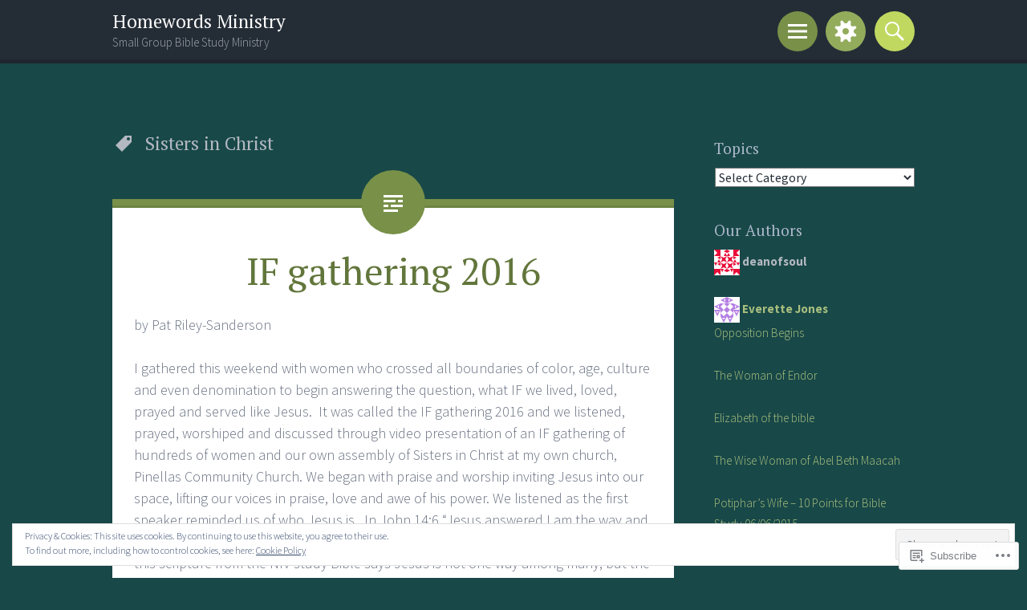

--- FILE ---
content_type: text/html; charset=UTF-8
request_url: https://homewordsministry.wordpress.com/tag/sisters-in-christ/
body_size: 25042
content:
<!DOCTYPE html>
<html lang="en">
<head>
<meta charset="UTF-8">
<meta name="viewport" content="width=device-width, initial-scale=1">
<link rel="profile" href="http://gmpg.org/xfn/11">
<link rel="pingback" href="https://homewordsministry.wordpress.com/xmlrpc.php">

<title>Sisters in Christ &#8211; Homewords Ministry</title>
<meta name='robots' content='max-image-preview:large' />
<link rel='dns-prefetch' href='//s0.wp.com' />
<link rel='dns-prefetch' href='//fonts-api.wp.com' />
<link rel='dns-prefetch' href='//af.pubmine.com' />
<link rel="alternate" type="application/rss+xml" title="Homewords Ministry &raquo; Feed" href="https://homewordsministry.wordpress.com/feed/" />
<link rel="alternate" type="application/rss+xml" title="Homewords Ministry &raquo; Comments Feed" href="https://homewordsministry.wordpress.com/comments/feed/" />
<link rel="alternate" type="application/rss+xml" title="Homewords Ministry &raquo; Sisters in Christ Tag Feed" href="https://homewordsministry.wordpress.com/tag/sisters-in-christ/feed/" />
	<script type="text/javascript">
		/* <![CDATA[ */
		function addLoadEvent(func) {
			var oldonload = window.onload;
			if (typeof window.onload != 'function') {
				window.onload = func;
			} else {
				window.onload = function () {
					oldonload();
					func();
				}
			}
		}
		/* ]]> */
	</script>
	<link crossorigin='anonymous' rel='stylesheet' id='all-css-0-1' href='/wp-content/mu-plugins/widgets/eu-cookie-law/templates/style.css?m=1642463000i&cssminify=yes' type='text/css' media='all' />
<style id='wp-emoji-styles-inline-css'>

	img.wp-smiley, img.emoji {
		display: inline !important;
		border: none !important;
		box-shadow: none !important;
		height: 1em !important;
		width: 1em !important;
		margin: 0 0.07em !important;
		vertical-align: -0.1em !important;
		background: none !important;
		padding: 0 !important;
	}
/*# sourceURL=wp-emoji-styles-inline-css */
</style>
<link crossorigin='anonymous' rel='stylesheet' id='all-css-2-1' href='/wp-content/plugins/gutenberg-core/v22.4.0/build/styles/block-library/style.min.css?m=1768935615i&cssminify=yes' type='text/css' media='all' />
<style id='wp-block-library-inline-css'>
.has-text-align-justify {
	text-align:justify;
}
.has-text-align-justify{text-align:justify;}

/*# sourceURL=wp-block-library-inline-css */
</style><style id='global-styles-inline-css'>
:root{--wp--preset--aspect-ratio--square: 1;--wp--preset--aspect-ratio--4-3: 4/3;--wp--preset--aspect-ratio--3-4: 3/4;--wp--preset--aspect-ratio--3-2: 3/2;--wp--preset--aspect-ratio--2-3: 2/3;--wp--preset--aspect-ratio--16-9: 16/9;--wp--preset--aspect-ratio--9-16: 9/16;--wp--preset--color--black: #000000;--wp--preset--color--cyan-bluish-gray: #abb8c3;--wp--preset--color--white: #ffffff;--wp--preset--color--pale-pink: #f78da7;--wp--preset--color--vivid-red: #cf2e2e;--wp--preset--color--luminous-vivid-orange: #ff6900;--wp--preset--color--luminous-vivid-amber: #fcb900;--wp--preset--color--light-green-cyan: #7bdcb5;--wp--preset--color--vivid-green-cyan: #00d084;--wp--preset--color--pale-cyan-blue: #8ed1fc;--wp--preset--color--vivid-cyan-blue: #0693e3;--wp--preset--color--vivid-purple: #9b51e0;--wp--preset--gradient--vivid-cyan-blue-to-vivid-purple: linear-gradient(135deg,rgb(6,147,227) 0%,rgb(155,81,224) 100%);--wp--preset--gradient--light-green-cyan-to-vivid-green-cyan: linear-gradient(135deg,rgb(122,220,180) 0%,rgb(0,208,130) 100%);--wp--preset--gradient--luminous-vivid-amber-to-luminous-vivid-orange: linear-gradient(135deg,rgb(252,185,0) 0%,rgb(255,105,0) 100%);--wp--preset--gradient--luminous-vivid-orange-to-vivid-red: linear-gradient(135deg,rgb(255,105,0) 0%,rgb(207,46,46) 100%);--wp--preset--gradient--very-light-gray-to-cyan-bluish-gray: linear-gradient(135deg,rgb(238,238,238) 0%,rgb(169,184,195) 100%);--wp--preset--gradient--cool-to-warm-spectrum: linear-gradient(135deg,rgb(74,234,220) 0%,rgb(151,120,209) 20%,rgb(207,42,186) 40%,rgb(238,44,130) 60%,rgb(251,105,98) 80%,rgb(254,248,76) 100%);--wp--preset--gradient--blush-light-purple: linear-gradient(135deg,rgb(255,206,236) 0%,rgb(152,150,240) 100%);--wp--preset--gradient--blush-bordeaux: linear-gradient(135deg,rgb(254,205,165) 0%,rgb(254,45,45) 50%,rgb(107,0,62) 100%);--wp--preset--gradient--luminous-dusk: linear-gradient(135deg,rgb(255,203,112) 0%,rgb(199,81,192) 50%,rgb(65,88,208) 100%);--wp--preset--gradient--pale-ocean: linear-gradient(135deg,rgb(255,245,203) 0%,rgb(182,227,212) 50%,rgb(51,167,181) 100%);--wp--preset--gradient--electric-grass: linear-gradient(135deg,rgb(202,248,128) 0%,rgb(113,206,126) 100%);--wp--preset--gradient--midnight: linear-gradient(135deg,rgb(2,3,129) 0%,rgb(40,116,252) 100%);--wp--preset--font-size--small: 13px;--wp--preset--font-size--medium: 20px;--wp--preset--font-size--large: 36px;--wp--preset--font-size--x-large: 42px;--wp--preset--font-family--albert-sans: 'Albert Sans', sans-serif;--wp--preset--font-family--alegreya: Alegreya, serif;--wp--preset--font-family--arvo: Arvo, serif;--wp--preset--font-family--bodoni-moda: 'Bodoni Moda', serif;--wp--preset--font-family--bricolage-grotesque: 'Bricolage Grotesque', sans-serif;--wp--preset--font-family--cabin: Cabin, sans-serif;--wp--preset--font-family--chivo: Chivo, sans-serif;--wp--preset--font-family--commissioner: Commissioner, sans-serif;--wp--preset--font-family--cormorant: Cormorant, serif;--wp--preset--font-family--courier-prime: 'Courier Prime', monospace;--wp--preset--font-family--crimson-pro: 'Crimson Pro', serif;--wp--preset--font-family--dm-mono: 'DM Mono', monospace;--wp--preset--font-family--dm-sans: 'DM Sans', sans-serif;--wp--preset--font-family--dm-serif-display: 'DM Serif Display', serif;--wp--preset--font-family--domine: Domine, serif;--wp--preset--font-family--eb-garamond: 'EB Garamond', serif;--wp--preset--font-family--epilogue: Epilogue, sans-serif;--wp--preset--font-family--fahkwang: Fahkwang, sans-serif;--wp--preset--font-family--figtree: Figtree, sans-serif;--wp--preset--font-family--fira-sans: 'Fira Sans', sans-serif;--wp--preset--font-family--fjalla-one: 'Fjalla One', sans-serif;--wp--preset--font-family--fraunces: Fraunces, serif;--wp--preset--font-family--gabarito: Gabarito, system-ui;--wp--preset--font-family--ibm-plex-mono: 'IBM Plex Mono', monospace;--wp--preset--font-family--ibm-plex-sans: 'IBM Plex Sans', sans-serif;--wp--preset--font-family--ibarra-real-nova: 'Ibarra Real Nova', serif;--wp--preset--font-family--instrument-serif: 'Instrument Serif', serif;--wp--preset--font-family--inter: Inter, sans-serif;--wp--preset--font-family--josefin-sans: 'Josefin Sans', sans-serif;--wp--preset--font-family--jost: Jost, sans-serif;--wp--preset--font-family--libre-baskerville: 'Libre Baskerville', serif;--wp--preset--font-family--libre-franklin: 'Libre Franklin', sans-serif;--wp--preset--font-family--literata: Literata, serif;--wp--preset--font-family--lora: Lora, serif;--wp--preset--font-family--merriweather: Merriweather, serif;--wp--preset--font-family--montserrat: Montserrat, sans-serif;--wp--preset--font-family--newsreader: Newsreader, serif;--wp--preset--font-family--noto-sans-mono: 'Noto Sans Mono', sans-serif;--wp--preset--font-family--nunito: Nunito, sans-serif;--wp--preset--font-family--open-sans: 'Open Sans', sans-serif;--wp--preset--font-family--overpass: Overpass, sans-serif;--wp--preset--font-family--pt-serif: 'PT Serif', serif;--wp--preset--font-family--petrona: Petrona, serif;--wp--preset--font-family--piazzolla: Piazzolla, serif;--wp--preset--font-family--playfair-display: 'Playfair Display', serif;--wp--preset--font-family--plus-jakarta-sans: 'Plus Jakarta Sans', sans-serif;--wp--preset--font-family--poppins: Poppins, sans-serif;--wp--preset--font-family--raleway: Raleway, sans-serif;--wp--preset--font-family--roboto: Roboto, sans-serif;--wp--preset--font-family--roboto-slab: 'Roboto Slab', serif;--wp--preset--font-family--rubik: Rubik, sans-serif;--wp--preset--font-family--rufina: Rufina, serif;--wp--preset--font-family--sora: Sora, sans-serif;--wp--preset--font-family--source-sans-3: 'Source Sans 3', sans-serif;--wp--preset--font-family--source-serif-4: 'Source Serif 4', serif;--wp--preset--font-family--space-mono: 'Space Mono', monospace;--wp--preset--font-family--syne: Syne, sans-serif;--wp--preset--font-family--texturina: Texturina, serif;--wp--preset--font-family--urbanist: Urbanist, sans-serif;--wp--preset--font-family--work-sans: 'Work Sans', sans-serif;--wp--preset--spacing--20: 0.44rem;--wp--preset--spacing--30: 0.67rem;--wp--preset--spacing--40: 1rem;--wp--preset--spacing--50: 1.5rem;--wp--preset--spacing--60: 2.25rem;--wp--preset--spacing--70: 3.38rem;--wp--preset--spacing--80: 5.06rem;--wp--preset--shadow--natural: 6px 6px 9px rgba(0, 0, 0, 0.2);--wp--preset--shadow--deep: 12px 12px 50px rgba(0, 0, 0, 0.4);--wp--preset--shadow--sharp: 6px 6px 0px rgba(0, 0, 0, 0.2);--wp--preset--shadow--outlined: 6px 6px 0px -3px rgb(255, 255, 255), 6px 6px rgb(0, 0, 0);--wp--preset--shadow--crisp: 6px 6px 0px rgb(0, 0, 0);}:where(body) { margin: 0; }:where(.is-layout-flex){gap: 0.5em;}:where(.is-layout-grid){gap: 0.5em;}body .is-layout-flex{display: flex;}.is-layout-flex{flex-wrap: wrap;align-items: center;}.is-layout-flex > :is(*, div){margin: 0;}body .is-layout-grid{display: grid;}.is-layout-grid > :is(*, div){margin: 0;}body{padding-top: 0px;padding-right: 0px;padding-bottom: 0px;padding-left: 0px;}:root :where(.wp-element-button, .wp-block-button__link){background-color: #32373c;border-width: 0;color: #fff;font-family: inherit;font-size: inherit;font-style: inherit;font-weight: inherit;letter-spacing: inherit;line-height: inherit;padding-top: calc(0.667em + 2px);padding-right: calc(1.333em + 2px);padding-bottom: calc(0.667em + 2px);padding-left: calc(1.333em + 2px);text-decoration: none;text-transform: inherit;}.has-black-color{color: var(--wp--preset--color--black) !important;}.has-cyan-bluish-gray-color{color: var(--wp--preset--color--cyan-bluish-gray) !important;}.has-white-color{color: var(--wp--preset--color--white) !important;}.has-pale-pink-color{color: var(--wp--preset--color--pale-pink) !important;}.has-vivid-red-color{color: var(--wp--preset--color--vivid-red) !important;}.has-luminous-vivid-orange-color{color: var(--wp--preset--color--luminous-vivid-orange) !important;}.has-luminous-vivid-amber-color{color: var(--wp--preset--color--luminous-vivid-amber) !important;}.has-light-green-cyan-color{color: var(--wp--preset--color--light-green-cyan) !important;}.has-vivid-green-cyan-color{color: var(--wp--preset--color--vivid-green-cyan) !important;}.has-pale-cyan-blue-color{color: var(--wp--preset--color--pale-cyan-blue) !important;}.has-vivid-cyan-blue-color{color: var(--wp--preset--color--vivid-cyan-blue) !important;}.has-vivid-purple-color{color: var(--wp--preset--color--vivid-purple) !important;}.has-black-background-color{background-color: var(--wp--preset--color--black) !important;}.has-cyan-bluish-gray-background-color{background-color: var(--wp--preset--color--cyan-bluish-gray) !important;}.has-white-background-color{background-color: var(--wp--preset--color--white) !important;}.has-pale-pink-background-color{background-color: var(--wp--preset--color--pale-pink) !important;}.has-vivid-red-background-color{background-color: var(--wp--preset--color--vivid-red) !important;}.has-luminous-vivid-orange-background-color{background-color: var(--wp--preset--color--luminous-vivid-orange) !important;}.has-luminous-vivid-amber-background-color{background-color: var(--wp--preset--color--luminous-vivid-amber) !important;}.has-light-green-cyan-background-color{background-color: var(--wp--preset--color--light-green-cyan) !important;}.has-vivid-green-cyan-background-color{background-color: var(--wp--preset--color--vivid-green-cyan) !important;}.has-pale-cyan-blue-background-color{background-color: var(--wp--preset--color--pale-cyan-blue) !important;}.has-vivid-cyan-blue-background-color{background-color: var(--wp--preset--color--vivid-cyan-blue) !important;}.has-vivid-purple-background-color{background-color: var(--wp--preset--color--vivid-purple) !important;}.has-black-border-color{border-color: var(--wp--preset--color--black) !important;}.has-cyan-bluish-gray-border-color{border-color: var(--wp--preset--color--cyan-bluish-gray) !important;}.has-white-border-color{border-color: var(--wp--preset--color--white) !important;}.has-pale-pink-border-color{border-color: var(--wp--preset--color--pale-pink) !important;}.has-vivid-red-border-color{border-color: var(--wp--preset--color--vivid-red) !important;}.has-luminous-vivid-orange-border-color{border-color: var(--wp--preset--color--luminous-vivid-orange) !important;}.has-luminous-vivid-amber-border-color{border-color: var(--wp--preset--color--luminous-vivid-amber) !important;}.has-light-green-cyan-border-color{border-color: var(--wp--preset--color--light-green-cyan) !important;}.has-vivid-green-cyan-border-color{border-color: var(--wp--preset--color--vivid-green-cyan) !important;}.has-pale-cyan-blue-border-color{border-color: var(--wp--preset--color--pale-cyan-blue) !important;}.has-vivid-cyan-blue-border-color{border-color: var(--wp--preset--color--vivid-cyan-blue) !important;}.has-vivid-purple-border-color{border-color: var(--wp--preset--color--vivid-purple) !important;}.has-vivid-cyan-blue-to-vivid-purple-gradient-background{background: var(--wp--preset--gradient--vivid-cyan-blue-to-vivid-purple) !important;}.has-light-green-cyan-to-vivid-green-cyan-gradient-background{background: var(--wp--preset--gradient--light-green-cyan-to-vivid-green-cyan) !important;}.has-luminous-vivid-amber-to-luminous-vivid-orange-gradient-background{background: var(--wp--preset--gradient--luminous-vivid-amber-to-luminous-vivid-orange) !important;}.has-luminous-vivid-orange-to-vivid-red-gradient-background{background: var(--wp--preset--gradient--luminous-vivid-orange-to-vivid-red) !important;}.has-very-light-gray-to-cyan-bluish-gray-gradient-background{background: var(--wp--preset--gradient--very-light-gray-to-cyan-bluish-gray) !important;}.has-cool-to-warm-spectrum-gradient-background{background: var(--wp--preset--gradient--cool-to-warm-spectrum) !important;}.has-blush-light-purple-gradient-background{background: var(--wp--preset--gradient--blush-light-purple) !important;}.has-blush-bordeaux-gradient-background{background: var(--wp--preset--gradient--blush-bordeaux) !important;}.has-luminous-dusk-gradient-background{background: var(--wp--preset--gradient--luminous-dusk) !important;}.has-pale-ocean-gradient-background{background: var(--wp--preset--gradient--pale-ocean) !important;}.has-electric-grass-gradient-background{background: var(--wp--preset--gradient--electric-grass) !important;}.has-midnight-gradient-background{background: var(--wp--preset--gradient--midnight) !important;}.has-small-font-size{font-size: var(--wp--preset--font-size--small) !important;}.has-medium-font-size{font-size: var(--wp--preset--font-size--medium) !important;}.has-large-font-size{font-size: var(--wp--preset--font-size--large) !important;}.has-x-large-font-size{font-size: var(--wp--preset--font-size--x-large) !important;}.has-albert-sans-font-family{font-family: var(--wp--preset--font-family--albert-sans) !important;}.has-alegreya-font-family{font-family: var(--wp--preset--font-family--alegreya) !important;}.has-arvo-font-family{font-family: var(--wp--preset--font-family--arvo) !important;}.has-bodoni-moda-font-family{font-family: var(--wp--preset--font-family--bodoni-moda) !important;}.has-bricolage-grotesque-font-family{font-family: var(--wp--preset--font-family--bricolage-grotesque) !important;}.has-cabin-font-family{font-family: var(--wp--preset--font-family--cabin) !important;}.has-chivo-font-family{font-family: var(--wp--preset--font-family--chivo) !important;}.has-commissioner-font-family{font-family: var(--wp--preset--font-family--commissioner) !important;}.has-cormorant-font-family{font-family: var(--wp--preset--font-family--cormorant) !important;}.has-courier-prime-font-family{font-family: var(--wp--preset--font-family--courier-prime) !important;}.has-crimson-pro-font-family{font-family: var(--wp--preset--font-family--crimson-pro) !important;}.has-dm-mono-font-family{font-family: var(--wp--preset--font-family--dm-mono) !important;}.has-dm-sans-font-family{font-family: var(--wp--preset--font-family--dm-sans) !important;}.has-dm-serif-display-font-family{font-family: var(--wp--preset--font-family--dm-serif-display) !important;}.has-domine-font-family{font-family: var(--wp--preset--font-family--domine) !important;}.has-eb-garamond-font-family{font-family: var(--wp--preset--font-family--eb-garamond) !important;}.has-epilogue-font-family{font-family: var(--wp--preset--font-family--epilogue) !important;}.has-fahkwang-font-family{font-family: var(--wp--preset--font-family--fahkwang) !important;}.has-figtree-font-family{font-family: var(--wp--preset--font-family--figtree) !important;}.has-fira-sans-font-family{font-family: var(--wp--preset--font-family--fira-sans) !important;}.has-fjalla-one-font-family{font-family: var(--wp--preset--font-family--fjalla-one) !important;}.has-fraunces-font-family{font-family: var(--wp--preset--font-family--fraunces) !important;}.has-gabarito-font-family{font-family: var(--wp--preset--font-family--gabarito) !important;}.has-ibm-plex-mono-font-family{font-family: var(--wp--preset--font-family--ibm-plex-mono) !important;}.has-ibm-plex-sans-font-family{font-family: var(--wp--preset--font-family--ibm-plex-sans) !important;}.has-ibarra-real-nova-font-family{font-family: var(--wp--preset--font-family--ibarra-real-nova) !important;}.has-instrument-serif-font-family{font-family: var(--wp--preset--font-family--instrument-serif) !important;}.has-inter-font-family{font-family: var(--wp--preset--font-family--inter) !important;}.has-josefin-sans-font-family{font-family: var(--wp--preset--font-family--josefin-sans) !important;}.has-jost-font-family{font-family: var(--wp--preset--font-family--jost) !important;}.has-libre-baskerville-font-family{font-family: var(--wp--preset--font-family--libre-baskerville) !important;}.has-libre-franklin-font-family{font-family: var(--wp--preset--font-family--libre-franklin) !important;}.has-literata-font-family{font-family: var(--wp--preset--font-family--literata) !important;}.has-lora-font-family{font-family: var(--wp--preset--font-family--lora) !important;}.has-merriweather-font-family{font-family: var(--wp--preset--font-family--merriweather) !important;}.has-montserrat-font-family{font-family: var(--wp--preset--font-family--montserrat) !important;}.has-newsreader-font-family{font-family: var(--wp--preset--font-family--newsreader) !important;}.has-noto-sans-mono-font-family{font-family: var(--wp--preset--font-family--noto-sans-mono) !important;}.has-nunito-font-family{font-family: var(--wp--preset--font-family--nunito) !important;}.has-open-sans-font-family{font-family: var(--wp--preset--font-family--open-sans) !important;}.has-overpass-font-family{font-family: var(--wp--preset--font-family--overpass) !important;}.has-pt-serif-font-family{font-family: var(--wp--preset--font-family--pt-serif) !important;}.has-petrona-font-family{font-family: var(--wp--preset--font-family--petrona) !important;}.has-piazzolla-font-family{font-family: var(--wp--preset--font-family--piazzolla) !important;}.has-playfair-display-font-family{font-family: var(--wp--preset--font-family--playfair-display) !important;}.has-plus-jakarta-sans-font-family{font-family: var(--wp--preset--font-family--plus-jakarta-sans) !important;}.has-poppins-font-family{font-family: var(--wp--preset--font-family--poppins) !important;}.has-raleway-font-family{font-family: var(--wp--preset--font-family--raleway) !important;}.has-roboto-font-family{font-family: var(--wp--preset--font-family--roboto) !important;}.has-roboto-slab-font-family{font-family: var(--wp--preset--font-family--roboto-slab) !important;}.has-rubik-font-family{font-family: var(--wp--preset--font-family--rubik) !important;}.has-rufina-font-family{font-family: var(--wp--preset--font-family--rufina) !important;}.has-sora-font-family{font-family: var(--wp--preset--font-family--sora) !important;}.has-source-sans-3-font-family{font-family: var(--wp--preset--font-family--source-sans-3) !important;}.has-source-serif-4-font-family{font-family: var(--wp--preset--font-family--source-serif-4) !important;}.has-space-mono-font-family{font-family: var(--wp--preset--font-family--space-mono) !important;}.has-syne-font-family{font-family: var(--wp--preset--font-family--syne) !important;}.has-texturina-font-family{font-family: var(--wp--preset--font-family--texturina) !important;}.has-urbanist-font-family{font-family: var(--wp--preset--font-family--urbanist) !important;}.has-work-sans-font-family{font-family: var(--wp--preset--font-family--work-sans) !important;}
/*# sourceURL=global-styles-inline-css */
</style>

<style id='classic-theme-styles-inline-css'>
.wp-block-button__link{background-color:#32373c;border-radius:9999px;box-shadow:none;color:#fff;font-size:1.125em;padding:calc(.667em + 2px) calc(1.333em + 2px);text-decoration:none}.wp-block-file__button{background:#32373c;color:#fff}.wp-block-accordion-heading{margin:0}.wp-block-accordion-heading__toggle{background-color:inherit!important;color:inherit!important}.wp-block-accordion-heading__toggle:not(:focus-visible){outline:none}.wp-block-accordion-heading__toggle:focus,.wp-block-accordion-heading__toggle:hover{background-color:inherit!important;border:none;box-shadow:none;color:inherit;padding:var(--wp--preset--spacing--20,1em) 0;text-decoration:none}.wp-block-accordion-heading__toggle:focus-visible{outline:auto;outline-offset:0}
/*# sourceURL=/wp-content/plugins/gutenberg-core/v22.4.0/build/styles/block-library/classic.min.css */
</style>
<link crossorigin='anonymous' rel='stylesheet' id='all-css-4-1' href='/_static/??-eJx9jtsKwjAQRH/IzRJbvDyI39Kki0azzZJNWvx7I0IVBF/mYThnGFwEfJoKTQUl1kuYFH1yMfm74tbYg7GggSUSZJpNj2PQshKg5RHJeNUNfg1xhc9WptazDOVFMI1hoEjcsH/aIs0B5ySTKrTkUBnKtYn6471rlOpQU3ZUcL115pPd93Z37Lq+uz0Bq2hW4A==&cssminify=yes' type='text/css' media='all' />
<link rel='stylesheet' id='sorbet-fonts-css' href='https://fonts-api.wp.com/css?family=Source+Sans+Pro%3A300%2C400%2C700%2C300italic%2C400italic%2C700italic%7CPT+Serif%3A400%2C700%2C400italic%2C700italic&#038;subset=latin%2Clatin-ext' media='all' />
<link crossorigin='anonymous' rel='stylesheet' id='all-css-6-1' href='/_static/??/wp-content/mu-plugins/jetpack-plugin/sun/_inc/genericons/genericons/genericons.css,/wp-content/themes/pub/sorbet/style-wpcom.css?m=1753279645j&cssminify=yes' type='text/css' media='all' />
<style id='jetpack_facebook_likebox-inline-css'>
.widget_facebook_likebox {
	overflow: hidden;
}

/*# sourceURL=/wp-content/mu-plugins/jetpack-plugin/sun/modules/widgets/facebook-likebox/style.css */
</style>
<link crossorigin='anonymous' rel='stylesheet' id='all-css-8-1' href='/_static/??-eJzTLy/QTc7PK0nNK9HPLdUtyClNz8wr1i9KTcrJTwcy0/WTi5G5ekCujj52Temp+bo5+cmJJZn5eSgc3bScxMwikFb7XFtDE1NLExMLc0OTLACohS2q&cssminify=yes' type='text/css' media='all' />
<link crossorigin='anonymous' rel='stylesheet' id='print-css-9-1' href='/wp-content/mu-plugins/global-print/global-print.css?m=1465851035i&cssminify=yes' type='text/css' media='print' />
<style id='jetpack-global-styles-frontend-style-inline-css'>
:root { --font-headings: unset; --font-base: unset; --font-headings-default: -apple-system,BlinkMacSystemFont,"Segoe UI",Roboto,Oxygen-Sans,Ubuntu,Cantarell,"Helvetica Neue",sans-serif; --font-base-default: -apple-system,BlinkMacSystemFont,"Segoe UI",Roboto,Oxygen-Sans,Ubuntu,Cantarell,"Helvetica Neue",sans-serif;}
/*# sourceURL=jetpack-global-styles-frontend-style-inline-css */
</style>
<link crossorigin='anonymous' rel='stylesheet' id='all-css-12-1' href='/wp-content/themes/h4/global.css?m=1420737423i&cssminify=yes' type='text/css' media='all' />
<script type="text/javascript" id="wpcom-actionbar-placeholder-js-extra">
/* <![CDATA[ */
var actionbardata = {"siteID":"24804787","postID":"0","siteURL":"https://homewordsministry.wordpress.com","xhrURL":"https://homewordsministry.wordpress.com/wp-admin/admin-ajax.php","nonce":"9ac09ab596","isLoggedIn":"","statusMessage":"","subsEmailDefault":"instantly","proxyScriptUrl":"https://s0.wp.com/wp-content/js/wpcom-proxy-request.js?m=1513050504i&amp;ver=20211021","i18n":{"followedText":"New posts from this site will now appear in your \u003Ca href=\"https://wordpress.com/reader\"\u003EReader\u003C/a\u003E","foldBar":"Collapse this bar","unfoldBar":"Expand this bar","shortLinkCopied":"Shortlink copied to clipboard."}};
//# sourceURL=wpcom-actionbar-placeholder-js-extra
/* ]]> */
</script>
<script type="text/javascript" id="jetpack-mu-wpcom-settings-js-before">
/* <![CDATA[ */
var JETPACK_MU_WPCOM_SETTINGS = {"assetsUrl":"https://s0.wp.com/wp-content/mu-plugins/jetpack-mu-wpcom-plugin/sun/jetpack_vendor/automattic/jetpack-mu-wpcom/src/build/"};
//# sourceURL=jetpack-mu-wpcom-settings-js-before
/* ]]> */
</script>
<script crossorigin='anonymous' type='text/javascript'  src='/_static/??-eJyFjcsOwiAQRX/I6dSa+lgYvwWBEAgMOAPW/n3bqIk7V2dxT87FqYDOVC1VDIIcKxTOr7kLssN186RjM1a2MTya5fmDLnn6K0HyjlW1v/L37R6zgxKb8yQ4ZTbKCOioRN4hnQo+hw1AmcCZwmvilq7709CPh/54voQFmNpFWg=='></script>
<script type="text/javascript" id="rlt-proxy-js-after">
/* <![CDATA[ */
	rltInitialize( {"token":null,"iframeOrigins":["https:\/\/widgets.wp.com"]} );
//# sourceURL=rlt-proxy-js-after
/* ]]> */
</script>
<link rel="EditURI" type="application/rsd+xml" title="RSD" href="https://homewordsministry.wordpress.com/xmlrpc.php?rsd" />
<meta name="generator" content="WordPress.com" />

<!-- Jetpack Open Graph Tags -->
<meta property="og:type" content="website" />
<meta property="og:title" content="Sisters in Christ &#8211; Homewords Ministry" />
<meta property="og:url" content="https://homewordsministry.wordpress.com/tag/sisters-in-christ/" />
<meta property="og:site_name" content="Homewords Ministry" />
<meta property="og:image" content="https://secure.gravatar.com/blavatar/dd6b66f862ab2f4a9a6aabd26e65cb305d2f44e6903a26faee85e934ae4c0b76?s=200&#038;ts=1769514496" />
<meta property="og:image:width" content="200" />
<meta property="og:image:height" content="200" />
<meta property="og:image:alt" content="" />
<meta property="og:locale" content="en_US" />
<meta property="fb:app_id" content="249643311490" />
<meta name="twitter:creator" content="@hsgbsm" />
<meta name="twitter:site" content="@hsgbsm" />

<!-- End Jetpack Open Graph Tags -->
<link rel="shortcut icon" type="image/x-icon" href="https://secure.gravatar.com/blavatar/dd6b66f862ab2f4a9a6aabd26e65cb305d2f44e6903a26faee85e934ae4c0b76?s=32" sizes="16x16" />
<link rel="icon" type="image/x-icon" href="https://secure.gravatar.com/blavatar/dd6b66f862ab2f4a9a6aabd26e65cb305d2f44e6903a26faee85e934ae4c0b76?s=32" sizes="16x16" />
<link rel="apple-touch-icon" href="https://secure.gravatar.com/blavatar/dd6b66f862ab2f4a9a6aabd26e65cb305d2f44e6903a26faee85e934ae4c0b76?s=114" />
<link rel='openid.server' href='https://homewordsministry.wordpress.com/?openidserver=1' />
<link rel='openid.delegate' href='https://homewordsministry.wordpress.com/' />
<link rel="search" type="application/opensearchdescription+xml" href="https://homewordsministry.wordpress.com/osd.xml" title="Homewords Ministry" />
<link rel="search" type="application/opensearchdescription+xml" href="https://s1.wp.com/opensearch.xml" title="WordPress.com" />
		<style type="text/css">
			.recentcomments a {
				display: inline !important;
				padding: 0 !important;
				margin: 0 !important;
			}

			table.recentcommentsavatartop img.avatar, table.recentcommentsavatarend img.avatar {
				border: 0px;
				margin: 0;
			}

			table.recentcommentsavatartop a, table.recentcommentsavatarend a {
				border: 0px !important;
				background-color: transparent !important;
			}

			td.recentcommentsavatarend, td.recentcommentsavatartop {
				padding: 0px 0px 1px 0px;
				margin: 0px;
			}

			td.recentcommentstextend {
				border: none !important;
				padding: 0px 0px 2px 10px;
			}

			.rtl td.recentcommentstextend {
				padding: 0px 10px 2px 0px;
			}

			td.recentcommentstexttop {
				border: none;
				padding: 0px 0px 0px 10px;
			}

			.rtl td.recentcommentstexttop {
				padding: 0px 10px 0px 0px;
			}
		</style>
		<meta name="description" content="Posts about Sisters in Christ written by Pat Riley-Sanderson" />
<script type="text/javascript">
/* <![CDATA[ */
var wa_client = {}; wa_client.cmd = []; wa_client.config = { 'blog_id': 24804787, 'blog_language': 'en', 'is_wordads': false, 'hosting_type': 0, 'afp_account_id': 'pub-4273598480670219', 'afp_host_id': 5038568878849053, 'theme': 'pub/sorbet', '_': { 'title': 'Advertisement', 'privacy_settings': 'Privacy Settings' }, 'formats': [ 'belowpost', 'bottom_sticky', 'sidebar_sticky_right', 'sidebar', 'gutenberg_rectangle', 'gutenberg_leaderboard', 'gutenberg_mobile_leaderboard', 'gutenberg_skyscraper' ] };
/* ]]> */
</script>
		<script type="text/javascript">

			window.doNotSellCallback = function() {

				var linkElements = [
					'a[href="https://wordpress.com/?ref=footer_blog"]',
					'a[href="https://wordpress.com/?ref=footer_website"]',
					'a[href="https://wordpress.com/?ref=vertical_footer"]',
					'a[href^="https://wordpress.com/?ref=footer_segment_"]',
				].join(',');

				var dnsLink = document.createElement( 'a' );
				dnsLink.href = 'https://wordpress.com/advertising-program-optout/';
				dnsLink.classList.add( 'do-not-sell-link' );
				dnsLink.rel = 'nofollow';
				dnsLink.style.marginLeft = '0.5em';
				dnsLink.textContent = 'Do Not Sell or Share My Personal Information';

				var creditLinks = document.querySelectorAll( linkElements );

				if ( 0 === creditLinks.length ) {
					return false;
				}

				Array.prototype.forEach.call( creditLinks, function( el ) {
					el.insertAdjacentElement( 'afterend', dnsLink );
				});

				return true;
			};

		</script>
		<style type="text/css" id="custom-colors-css">	div#respond,
	.comment-respond:after {
		border: 0 none !important;
	}
body { color: #656E7F;}
#secondary .widget { color: #B3B8C1;}
.page-title,.comments-title { color: #B3B8C1;}
.entry-meta, .entry-meta a, .entry-meta a:visited, .entry-meta a:hover, .pingback .edit-link, .pingback .edit-link:visited, .pingback .edit-link:hover, .trackback .edit-link, .trackback .edit-link:visited, .trackback .edit-link:hover, #cancel-comment-reply-link, #cancel-comment-reply-link:visited, #cancel-comment-reply-link:hover, .reply, .reply:visited, .reply:hover { color: #9BA2AF;}
h1,h2,h3,h4,h5,h6 { color: #242D36;}
#secondary .widget h1,#secondary .widget h2,#secondary .widget h3,#secondary .widget h4,#secondary .widget h5,#secondary .widget h6,.widget-title { color: #ABB7C8;}
#tertiary .widget { color: #161616;}
.main-navigation a, .main-navigation a:visited,.main-navigation a:hover { color: #161616;}
.main-navigation ul ul a,.main-navigation ul ul a:hover,.main-navigation ul ul a:visited { color: #FFFFFF;}
.main-navigation .current_page_item > a, .main-navigation .current-menu-item > a,.main-navigation .current_page_item > a:visited, .main-navigation .current-menu-item > a:visited { color: #161616;}
.main-navigation ul .current_page_item > a, .main-navigation ul .current-menu-item > a { color: #FFFFFF;}
.panel .widget-area,.panel .widget-area .widget a,.panel .widget-area .widget .widget-title { color: #161616;}
.site-title a, .site-title a:visited { color: #FFFFFF;}
.site-footer a, .site-footer a:visited, .site-footer a:hover { color: #FFFFFF;}
.hentry.format-video:before,.hentry.format-audio:before { color: #FFFFFF;}
.hentry.format-link:before,.toggles #search-toggle:before,.panel#search-toggle-nav { color: #FFFFFF;}
.toggles #menu-toggle:before,.hentry:before,.page-links a:hover span.active-link,.page-links span.active-link,.panel#sidebar-toggle-nav,.page-links a span.active-link,.toggles #sidebar-toggle:before,.hentry.format-gallery:before, .hentry.format-aside:before { color: #FFFFFF;}
.toggles #social-links-toggle:before,.panel#social-links-toggle-nav,.hentry.sticky:before, .hentry.format-image:before { color: #FFFFFF;}
body { background-color: #184848;}
#infinite-footer { background-color: #184848;}
.panel#social-links-toggle-nav { background-color: #F0F0D8;}
.toggles #social-links-toggle:before { background-color: #F0F0D8;}
.panel#social-links-toggle-nav,.hentry.sticky:after, .hentry.format-image:after { border-color: #E6E6C0;}
.hentry.sticky, .hentry.format-image { border-color: #F0F0D8;}
.social-links a:before { color: #B9B978;}
.hentry.sticky:before, .hentry.format-image:before { background-color: #F0F0D8;}
.hentry.format-video:before,.hentry.format-audio:before { background-color: #604848;}
.hentry.format-video,.hentry.format-audio { border-color: #604848;}
.hentry.format-video:after,.hentry.format-audio:after { border-color: #513D3D;}
.comment-body,.comment-author .avatar-wrapper,.author-archives-header,.author-archives-img { border-color: #604848;}
.comment-body:after,.author-info:after { border-color: #513D3D;}
.site-content [class*="post-navigation"] a:before { background-color: #604848;}
.page-links a span.active-link,.toggles #sidebar-toggle:before,.hentry.format-gallery:before, .hentry.format-aside:before { background-color: #92AC5C;}
.panel#sidebar-toggle-nav { background-color: #92AC5C;}
.panel#sidebar-toggle-nav { border-color: #87A252;}
.hentry.format-gallery, .hentry.format-aside { border-color: #92AC5C;}
.hentry.format-gallery:after, .hentry.format-aside:after { border-color: #87A252;}
.bypostauthor > .comment-body:after,.panel#menu-toggle-nav { border-color: #6E8442;}
.hentry { border-color: #789048;}
.milestone-countdown, .milestone-message { border-color: #789048;}
.panel#menu-toggle-nav { background-color: #789048;}
.hentry:after { border-color: #6E8442;}
.bypostauthor > .comment-body { border-color: #789048;}
.bypostauthor > .comment-body .comment-author:first-of-type .avatar-wrapper { border-color: #789048;}
.toggles #menu-toggle:before,.hentry:before,.page-links a:hover span.active-link,.page-links span.active-link { background-color: #789048;}
.entry-title { color: #62763B;}
a, a:visited,.entry-title a, .entry-title a:visited { color: #62763B;}
a:hover, a:focus, a:active { color: #62763B;}
#secondary .widget a { color: #A7BE7E;}
.comment-navigation a,.comment-navigation a:visited,.comment-navigation a:hover,.comment-navigation a:active,.comment-navigation a:focus { color: #A7BE7E;}
.hentry.format-link { border-color: #C0D860;}
.hentry.format-link:before,.toggles #search-toggle:before { background-color: #C0D860;}
.hentry.format-link:after { border-color: #BBD552;}
.panel#search-toggle-nav { background-color: #C0D860;}
.panel#search-toggle-nav { border-color: #BBD552;}
</style>
<script type="text/javascript">
	window.google_analytics_uacct = "UA-52447-2";
</script>

<script type="text/javascript">
	var _gaq = _gaq || [];
	_gaq.push(['_setAccount', 'UA-52447-2']);
	_gaq.push(['_gat._anonymizeIp']);
	_gaq.push(['_setDomainName', 'wordpress.com']);
	_gaq.push(['_initData']);
	_gaq.push(['_trackPageview']);

	(function() {
		var ga = document.createElement('script'); ga.type = 'text/javascript'; ga.async = true;
		ga.src = ('https:' == document.location.protocol ? 'https://ssl' : 'http://www') + '.google-analytics.com/ga.js';
		(document.getElementsByTagName('head')[0] || document.getElementsByTagName('body')[0]).appendChild(ga);
	})();
</script>
<link crossorigin='anonymous' rel='stylesheet' id='all-css-0-3' href='/wp-content/mu-plugins/jetpack-plugin/sun/_inc/build/subscriptions/subscriptions.min.css?m=1753981412i&cssminify=yes' type='text/css' media='all' />
</head>

<body class="archive tag tag-sisters-in-christ tag-3128751 wp-theme-pubsorbet customizer-styles-applied group-blog right-sidebar widgets-hidden jetpack-reblog-enabled">
<div id="page" class="hfeed site">
		<header id="masthead" class="site-header" role="banner">
				<div class="site-header-wrapper">
			<div class="site-branding">
				<h1 class="site-title"><a href="https://homewordsministry.wordpress.com/" rel="home">Homewords Ministry</a></h1>
				<h2 class="site-description">Small Group Bible Study Ministry</h2>
			</div>

			<div class="toggles">
				<div id="menu-toggle" class="toggle" title="Menu"><span class="screen-reader-text">Menu</span></div>
									<div id="sidebar-toggle" class="toggle" title="Widgets"><span class="screen-reader-text">Widgets</span></div>
												<div id="search-toggle" class="toggle" title="Search"><span class="screen-reader-text">Search</span></div>
			</div>
		</div>
	</header><!-- #masthead -->
	<div id="menu-toggle-nav" class="panel">
		<nav id="site-navigation" class="main-navigation" role="navigation">
			<a class="skip-link screen-reader-text" href="#content">Skip to content</a>

			<div class="menu-menu-1-container"><ul id="menu-menu-1" class="menu"><li id="menu-item-513" class="menu-item menu-item-type-custom menu-item-object-custom menu-item-home menu-item-513"><a href="https://homewordsministry.wordpress.com/">Home</a></li>
<li id="menu-item-515" class="menu-item menu-item-type-post_type menu-item-object-page menu-item-has-children menu-item-515"><a href="https://homewordsministry.wordpress.com/about/">About Us</a>
<ul class="sub-menu">
	<li id="menu-item-516" class="menu-item menu-item-type-post_type menu-item-object-page menu-item-516"><a href="https://homewordsministry.wordpress.com/our-story/">Our Story</a></li>
	<li id="menu-item-2218" class="menu-item menu-item-type-taxonomy menu-item-object-category menu-item-2218"><a href="https://homewordsministry.wordpress.com/category/our-pictures/">Our Pictures</a></li>
</ul>
</li>
<li id="menu-item-1609" class="menu-item menu-item-type-taxonomy menu-item-object-category menu-item-1609"><a href="https://homewordsministry.wordpress.com/category/the-secret-of-effective-prayer/">The Secret of Effective Prayer</a></li>
<li id="menu-item-1608" class="menu-item menu-item-type-taxonomy menu-item-object-category menu-item-1608"><a href="https://homewordsministry.wordpress.com/category/women-of-the-bible/">Women of the Bible</a></li>
<li id="menu-item-4412" class="menu-item menu-item-type-taxonomy menu-item-object-category menu-item-4412"><a href="https://homewordsministry.wordpress.com/category/new-testament/the-gospel-of-john/">The Gospel of John</a></li>
</ul></div>		</nav><!-- #site-navigation -->
	</div>
				<div id="sidebar-toggle-nav" class="panel">
	<div class="widget-areas">
		<div class="widget-area">
			
		<aside id="recent-posts-3" class="widget widget_recent_entries">
		<h1 class="widget-title">Recent Posts</h1>
		<ul>
											<li>
					<a href="https://homewordsministry.wordpress.com/2018/09/05/in-gods-hands/">In God&#8217;s Hands</a>
											<span class="post-date">September 5, 2018</span>
									</li>
											<li>
					<a href="https://homewordsministry.wordpress.com/2018/08/22/therefore-go/">Therefore go!</a>
											<span class="post-date">August 22, 2018</span>
									</li>
											<li>
					<a href="https://homewordsministry.wordpress.com/2018/08/08/have-you-called-on-jesus/">Have you called on&nbsp;Jesus?</a>
											<span class="post-date">August 8, 2018</span>
									</li>
											<li>
					<a href="https://homewordsministry.wordpress.com/2018/07/18/haters-will-show-up/">Haters will show&nbsp;up!</a>
											<span class="post-date">July 18, 2018</span>
									</li>
											<li>
					<a href="https://homewordsministry.wordpress.com/2018/06/13/service-to-god/">Service to God</a>
											<span class="post-date">June 13, 2018</span>
									</li>
					</ul>

		</aside><aside id="blog_subscription-3" class="widget widget_blog_subscription jetpack_subscription_widget"><h1 class="widget-title"><label for="subscribe-field">Follow Blog via Email</label></h1>

			<div class="wp-block-jetpack-subscriptions__container">
			<form
				action="https://subscribe.wordpress.com"
				method="post"
				accept-charset="utf-8"
				data-blog="24804787"
				data-post_access_level="everybody"
				id="subscribe-blog"
			>
				<p>Enter your email address to follow this blog and receive notifications of new posts by email.</p>
				<p id="subscribe-email">
					<label
						id="subscribe-field-label"
						for="subscribe-field"
						class="screen-reader-text"
					>
						Email Address:					</label>

					<input
							type="email"
							name="email"
							autocomplete="email"
							
							style="width: 95%; padding: 1px 10px"
							placeholder="Email Address"
							value=""
							id="subscribe-field"
							required
						/>				</p>

				<p id="subscribe-submit"
									>
					<input type="hidden" name="action" value="subscribe"/>
					<input type="hidden" name="blog_id" value="24804787"/>
					<input type="hidden" name="source" value="https://homewordsministry.wordpress.com/tag/sisters-in-christ/"/>
					<input type="hidden" name="sub-type" value="widget"/>
					<input type="hidden" name="redirect_fragment" value="subscribe-blog"/>
					<input type="hidden" id="_wpnonce" name="_wpnonce" value="0f65f7df00" />					<button type="submit"
													class="wp-block-button__link"
																	>
						Follow					</button>
				</p>
			</form>
							<div class="wp-block-jetpack-subscriptions__subscount">
					Join 542 other subscribers				</div>
						</div>
			
</aside><aside id="facebook-likebox-3" class="widget widget_facebook_likebox">		<div id="fb-root"></div>
		<div class="fb-page" data-href="https://www.facebook.com/#!/Homewordsministry" data-width="200"  data-height="130" data-hide-cover="false" data-show-facepile="false" data-tabs="false" data-hide-cta="false" data-small-header="false">
		<div class="fb-xfbml-parse-ignore"><blockquote cite="https://www.facebook.com/#!/Homewordsministry"><a href="https://www.facebook.com/#!/Homewordsministry"></a></blockquote></div>
		</div>
		</aside><aside id="calendar-4" class="widget widget_calendar"><div id="calendar_wrap" class="calendar_wrap"><table id="wp-calendar" class="wp-calendar-table">
	<caption>January 2026</caption>
	<thead>
	<tr>
		<th scope="col" aria-label="Monday">M</th>
		<th scope="col" aria-label="Tuesday">T</th>
		<th scope="col" aria-label="Wednesday">W</th>
		<th scope="col" aria-label="Thursday">T</th>
		<th scope="col" aria-label="Friday">F</th>
		<th scope="col" aria-label="Saturday">S</th>
		<th scope="col" aria-label="Sunday">S</th>
	</tr>
	</thead>
	<tbody>
	<tr>
		<td colspan="3" class="pad">&nbsp;</td><td>1</td><td>2</td><td>3</td><td>4</td>
	</tr>
	<tr>
		<td>5</td><td>6</td><td>7</td><td>8</td><td>9</td><td>10</td><td>11</td>
	</tr>
	<tr>
		<td>12</td><td>13</td><td>14</td><td>15</td><td>16</td><td>17</td><td>18</td>
	</tr>
	<tr>
		<td>19</td><td>20</td><td>21</td><td>22</td><td>23</td><td>24</td><td>25</td>
	</tr>
	<tr>
		<td>26</td><td id="today">27</td><td>28</td><td>29</td><td>30</td><td>31</td>
		<td class="pad" colspan="1">&nbsp;</td>
	</tr>
	</tbody>
	</table><nav aria-label="Previous and next months" class="wp-calendar-nav">
		<span class="wp-calendar-nav-prev"><a href="https://homewordsministry.wordpress.com/2018/09/">&laquo; Sep</a></span>
		<span class="pad">&nbsp;</span>
		<span class="wp-calendar-nav-next">&nbsp;</span>
	</nav></div></aside>		</div>
		<div class="widget-area">
					</div>
		<div class="widget-area">
					</div>
	</div>
</div>		<div id="search-toggle-nav" class="panel">
		<div class="search-wrapper">
			<form role="search" method="get" class="search-form" action="https://homewordsministry.wordpress.com/">
	<label>
		<span class="screen-reader-text">Search for:</span>
		<input type="search" class="search-field" placeholder="Search &hellip;" value="" name="s">
	</label>
	<input type="submit" class="search-submit" value="Search">
</form>
		</div>
	</div>
	<div id="content" class="site-content">

	<section id="primary" class="content-area">
		<main id="main" class="site-main" role="main">

		
			<header class="page-header">
				<h1 class="page-title">
					Sisters in Christ				</h1>
											</header><!-- .page-header -->

						
				
<article id="post-3659" class="post-3659 post type-post status-publish format-standard hentry category-if-gathering-2016 category-womens-bible-conference tag-jesus tag-john tag-love tag-matthew tag-service tag-sisters-in-christ tag-the-great-commission tag-womens-bible-conference">
		<header class="entry-header">
		<h1 class="entry-title"><a href="https://homewordsministry.wordpress.com/2016/03/08/if-gathering-2016/" rel="bookmark">IF gathering 2016</a></h1>	</header><!-- .entry-header -->

		<div class="entry-content">
		<p>by Pat Riley-Sanderson</p>
<p>I gathered this weekend with women who crossed all boundaries of color, age, culture and even denomination to begin answering the question, what IF we lived, loved, prayed and served like Jesus.  It was called the IF gathering 2016 and we listened, prayed, worshiped and discussed through video presentation of an IF gathering of hundreds of women and our own assembly of Sisters in Christ at my own church, Pinellas Community Church. We began with praise and worship inviting Jesus into our space, lifting our voices in praise, love and awe of his power. We listened as the first speaker reminded us of who Jesus is.  In John 14:6 &#8220;Jesus answered I am the way and the truth and the life. No one comes to the Father except through me.&#8221;  The note on this scripture from the NIV study Bible says Jesus is not one way among many, but the only way.  We Sisters in Christ discussed at our table answers to several questions including when did we first invite Jesus into our lives and what did we have to give up to be a child of God and a follower of Jesus. It was illuminated that we may have given up some but that Jesus gives us so much more than what we may have denied ourselves.</p>
<p>We listened to other speakers talk about the love of Jesus.  In John 15:12-13 Jesus says &#8220;My command is this: love each other as I have loved you.  Greater love has no one than this, that he lay down his life for his friends.&#8221; Jesus&#8217; love for us is not ordinary, it is exceptional, it is not condescending or obligatory.  And as we demonstrate our love for those who are marginalized &#8211; the poor, those in prison, those who are labeled or lost, we may be hated. Jesus says in John 15:18, &#8220;If the world hates you, keep in mind that it hated me first.&#8221;</p>
<p>And lastly we learned that all of his teachings, who Jesus is , how he loves and serves us, is to redeem and transform us so that we too can be disciples for him. He wants us to be Jesus followers.  In the Great Commission, Jesus tells his 11 disciples who have seen him many times since his death and resurrection, who have witnessed his miracles and heard his word in Matthew 28:19-20, &#8220;Therefore go and make disciples of all nations, baptizing them in the name of the Father and the Son and of the Holy Spirit and teaching them to obey everything I have commanded&#8230;&#8221; What IF we as Sisters of Christ took up this mission to live like Jesus and because we know who he is and how he loves and how he hope for us, we are redeemed and transformed. We go then with the Holy Spirit guiding us and one by one we disciple to those who do not know Jesus. one person at a time affecting many nations.</p>
			</div><!-- .entry-content -->
	
	<footer class="entry-meta">
		<span class="post-date"><a href="https://homewordsministry.wordpress.com/2016/03/08/if-gathering-2016/" title="6:00 am" rel="bookmark"><time class="entry-date" datetime="2016-03-08T06:00:55-05:00">March 8, 2016</time></a></span><span class="byline"><span class="author vcard"><a class="url fn n" href="https://homewordsministry.wordpress.com/author/patcake100/" title="View all posts by Pat Riley-Sanderson" rel="author">Pat Riley-Sanderson</a></span></span>		
			<span class="tags-links"><a href="https://homewordsministry.wordpress.com/tag/jesus/" rel="tag">Jesus</a>, <a href="https://homewordsministry.wordpress.com/tag/john/" rel="tag">John</a>, <a href="https://homewordsministry.wordpress.com/tag/love/" rel="tag">love</a>, <a href="https://homewordsministry.wordpress.com/tag/matthew/" rel="tag">Matthew</a>, <a href="https://homewordsministry.wordpress.com/tag/service/" rel="tag">Service</a>, <a href="https://homewordsministry.wordpress.com/tag/sisters-in-christ/" rel="tag">Sisters in Christ</a>, <a href="https://homewordsministry.wordpress.com/tag/the-great-commission/" rel="tag">The Great Commission</a>, <a href="https://homewordsministry.wordpress.com/tag/womens-bible-conference/" rel="tag">Women's Bible Conference</a></span>		
				<span class="comments-link"><a href="https://homewordsministry.wordpress.com/2016/03/08/if-gathering-2016/#comments">2 Comments</a></span>
		
			</footer><!-- .entry-meta -->
</article><!-- #post-## -->

			
			
		
		</main><!-- #main -->
	</section><!-- #primary -->

	<div id="secondary" class="widget-area" role="complementary">
				<aside id="categories-2" class="widget widget_categories"><h1 class="widget-title">Topics</h1><form action="https://homewordsministry.wordpress.com" method="get"><label class="screen-reader-text" for="cat">Topics</label><select  name='cat' id='cat' class='postform'>
	<option value='-1'>Select Category</option>
	<option class="level-0" value="108800">1 John</option>
	<option class="level-0" value="290">Announcement</option>
	<option class="level-0" value="435233">Belief in God</option>
	<option class="level-0" value="9176">Bible Study</option>
	<option class="level-0" value="14850674">Bible Study Schedule</option>
	<option class="level-0" value="148416">Bible Verse</option>
	<option class="level-0" value="326711344">Bible Verse and Reflection</option>
	<option class="level-0" value="28140">Blessings</option>
	<option class="level-0" value="9445">Celebrations</option>
	<option class="level-0" value="5173">Christian Living</option>
	<option class="level-0" value="15607">Christmas</option>
	<option class="level-0" value="574461">Creation of Man</option>
	<option class="level-0" value="8437">Death</option>
	<option class="level-0" value="10139">Discipleship</option>
	<option class="level-0" value="18653">Easter</option>
	<option class="level-0" value="108789">Ephesians</option>
	<option class="level-0" value="16840">Epiphany</option>
	<option class="level-0" value="150843">Esther</option>
	<option class="level-0" value="18961564">Eternity With God</option>
	<option class="level-0" value="112607">Eve</option>
	<option class="level-0" value="401">Faith</option>
	<option class="level-0" value="6296990">Finish the Race</option>
	<option class="level-0" value="572173">Fruit of The Spirit</option>
	<option class="level-0" value="108788">Galatians</option>
	<option class="level-0" value="49054">Genesis</option>
	<option class="level-0" value="491081">God&#8217;s Call</option>
	<option class="level-0" value="490692">God&#8217;s Grace</option>
	<option class="level-0" value="3932399">God&#8217;s Hands</option>
	<option class="level-0" value="439382902">If Gathering 2016</option>
	<option class="level-0" value="107">Inspiration</option>
	<option class="level-0" value="8329">Jesus</option>
	<option class="level-0" value="157639">Leah</option>
	<option class="level-0" value="688919">Lenten</option>
	<option class="level-0" value="2501">Life Lessons</option>
	<option class="level-0" value="314094">Marriage / Family</option>
	<option class="level-0" value="214377">Martha</option>
	<option class="level-0" value="86462221">Mike Budd</option>
	<option class="level-0" value="1772438">Miracles of Jesus</option>
	<option class="level-0" value="13924">Mission</option>
	<option class="level-0" value="447065">Naomi</option>
	<option class="level-0" value="16070">New Beginning</option>
	<option class="level-0" value="42366">New Testament</option>
	<option class="level-0" value="29743">New Year</option>
	<option class="level-0" value="2851">Old Testament</option>
	<option class="level-0" value="658893">Our Pictures</option>
	<option class="level-0" value="10386">Poll</option>
	<option class="level-0" value="4606205">Potiphar&#8217;s Wife</option>
	<option class="level-0" value="853">Prayer</option>
	<option class="level-0" value="51201">Preparation</option>
	<option class="level-0" value="25654">Question and Answer</option>
	<option class="level-0" value="22475">Rachel</option>
	<option class="level-0" value="1226123">Rahab</option>
	<option class="level-0" value="1933753">Resurrection Sunday</option>
	<option class="level-0" value="52445">Ruth</option>
	<option class="level-0" value="56391">Salvation</option>
	<option class="level-0" value="18137">Sermon</option>
	<option class="level-0" value="30351">Service</option>
	<option class="level-0" value="600">Sharing</option>
	<option class="level-0" value="95798">sight</option>
	<option class="level-0" value="36383">Stewardship</option>
	<option class="level-0" value="348403437">Tamar Daughter-in-Law of Judah</option>
	<option class="level-0" value="44108">Temptations</option>
	<option class="level-0" value="585619">The Good Shepherd</option>
	<option class="level-0" value="141964">The Gospel of John</option>
	<option class="level-0" value="68103275">The Secret of Effective Prayer</option>
	<option class="level-0" value="171318742">Thelma Bruce</option>
	<option class="level-0" value="18660">Trials</option>
	<option class="level-0" value="57610">Trust</option>
	<option class="level-0" value="1">Uncategorized</option>
	<option class="level-0" value="2956751">Value of Man</option>
	<option class="level-0" value="201310">Will of God</option>
	<option class="level-0" value="3171325">Women of the Bible</option>
	<option class="level-0" value="467500773">Women&#8217;s Bible Conference</option>
</select>
</form><script type="text/javascript">
/* <![CDATA[ */

( ( dropdownId ) => {
	const dropdown = document.getElementById( dropdownId );
	function onSelectChange() {
		setTimeout( () => {
			if ( 'escape' === dropdown.dataset.lastkey ) {
				return;
			}
			if ( dropdown.value && parseInt( dropdown.value ) > 0 && dropdown instanceof HTMLSelectElement ) {
				dropdown.parentElement.submit();
			}
		}, 250 );
	}
	function onKeyUp( event ) {
		if ( 'Escape' === event.key ) {
			dropdown.dataset.lastkey = 'escape';
		} else {
			delete dropdown.dataset.lastkey;
		}
	}
	function onClick() {
		delete dropdown.dataset.lastkey;
	}
	dropdown.addEventListener( 'keyup', onKeyUp );
	dropdown.addEventListener( 'click', onClick );
	dropdown.addEventListener( 'change', onSelectChange );
})( "cat" );

//# sourceURL=WP_Widget_Categories%3A%3Awidget
/* ]]> */
</script>
</aside><aside id="authors-2" class="widget widget_authors"><h1 class="widget-title">Our Authors</h1><ul><li><img referrerpolicy="no-referrer" alt='deanofsoul&#039;s avatar' src='https://2.gravatar.com/avatar/8f5597c26b8b302a6d5186ae3477a75a31ada56237cbf056dc241b109730372b?s=32&#038;d=identicon&#038;r=G' srcset='https://2.gravatar.com/avatar/8f5597c26b8b302a6d5186ae3477a75a31ada56237cbf056dc241b109730372b?s=32&#038;d=identicon&#038;r=G 1x, https://2.gravatar.com/avatar/8f5597c26b8b302a6d5186ae3477a75a31ada56237cbf056dc241b109730372b?s=48&#038;d=identicon&#038;r=G 1.5x, https://2.gravatar.com/avatar/8f5597c26b8b302a6d5186ae3477a75a31ada56237cbf056dc241b109730372b?s=64&#038;d=identicon&#038;r=G 2x, https://2.gravatar.com/avatar/8f5597c26b8b302a6d5186ae3477a75a31ada56237cbf056dc241b109730372b?s=96&#038;d=identicon&#038;r=G 3x, https://2.gravatar.com/avatar/8f5597c26b8b302a6d5186ae3477a75a31ada56237cbf056dc241b109730372b?s=128&#038;d=identicon&#038;r=G 4x' class='avatar avatar-32' height='32' width='32' loading='lazy' decoding='async' /> <strong>deanofsoul</strong></li><li><a href="https://homewordsministry.wordpress.com/author/ejones45/"> <img referrerpolicy="no-referrer" alt='Everette Jones&#039;s avatar' src='https://1.gravatar.com/avatar/7bb9012e6fb745a866bebf2e1f43921bd3f93fa6655e87ba393b445ea6780ede?s=32&#038;d=identicon&#038;r=G' srcset='https://1.gravatar.com/avatar/7bb9012e6fb745a866bebf2e1f43921bd3f93fa6655e87ba393b445ea6780ede?s=32&#038;d=identicon&#038;r=G 1x, https://1.gravatar.com/avatar/7bb9012e6fb745a866bebf2e1f43921bd3f93fa6655e87ba393b445ea6780ede?s=48&#038;d=identicon&#038;r=G 1.5x, https://1.gravatar.com/avatar/7bb9012e6fb745a866bebf2e1f43921bd3f93fa6655e87ba393b445ea6780ede?s=64&#038;d=identicon&#038;r=G 2x, https://1.gravatar.com/avatar/7bb9012e6fb745a866bebf2e1f43921bd3f93fa6655e87ba393b445ea6780ede?s=96&#038;d=identicon&#038;r=G 3x, https://1.gravatar.com/avatar/7bb9012e6fb745a866bebf2e1f43921bd3f93fa6655e87ba393b445ea6780ede?s=128&#038;d=identicon&#038;r=G 4x' class='avatar avatar-32' height='32' width='32' loading='lazy' decoding='async' /> <strong>Everette Jones</strong></a><ul><li><a href="https://homewordsministry.wordpress.com/2017/05/24/opposition-begins/">Opposition Begins</a></li><li><a href="https://homewordsministry.wordpress.com/2016/06/09/the-woman-of-endor/">The Woman of&nbsp;Endor</a></li><li><a href="https://homewordsministry.wordpress.com/2016/01/07/elizabeth-of-the-bible/">Elizabeth of the&nbsp;bible</a></li><li><a href="https://homewordsministry.wordpress.com/2015/09/24/the-wise-woman-of-abel-beth-maacah-2/">The Wise Woman of Abel Beth&nbsp;Maacah</a></li><li><a href="https://homewordsministry.wordpress.com/2015/06/02/potiphars-wife/">Potiphar&#8217;s Wife &#8211; 10 Points for Bible Study&nbsp;06/06/2015</a></li></ul></li><li><img referrerpolicy="no-referrer" alt='ethelprobinsongmailcom&#039;s avatar' src='https://1.gravatar.com/avatar/474fce0e5205112862a5875ed61ac562915603c46adea42d7a376da9d6b02c18?s=32&#038;d=identicon&#038;r=G' srcset='https://1.gravatar.com/avatar/474fce0e5205112862a5875ed61ac562915603c46adea42d7a376da9d6b02c18?s=32&#038;d=identicon&#038;r=G 1x, https://1.gravatar.com/avatar/474fce0e5205112862a5875ed61ac562915603c46adea42d7a376da9d6b02c18?s=48&#038;d=identicon&#038;r=G 1.5x, https://1.gravatar.com/avatar/474fce0e5205112862a5875ed61ac562915603c46adea42d7a376da9d6b02c18?s=64&#038;d=identicon&#038;r=G 2x, https://1.gravatar.com/avatar/474fce0e5205112862a5875ed61ac562915603c46adea42d7a376da9d6b02c18?s=96&#038;d=identicon&#038;r=G 3x, https://1.gravatar.com/avatar/474fce0e5205112862a5875ed61ac562915603c46adea42d7a376da9d6b02c18?s=128&#038;d=identicon&#038;r=G 4x' class='avatar avatar-32' height='32' width='32' loading='lazy' decoding='async' /> <strong>ethelprobinsongmailcom</strong></li><li><a href="https://homewordsministry.wordpress.com/author/ethelrobinson2015/"> <img referrerpolicy="no-referrer" alt='Ethel Robinson&#039;s avatar' src='https://2.gravatar.com/avatar/2b9d668999fc77df5f95ff15a6b9d4d37142a9bff8ea911da15def4d8469c7c5?s=32&#038;d=identicon&#038;r=G' srcset='https://2.gravatar.com/avatar/2b9d668999fc77df5f95ff15a6b9d4d37142a9bff8ea911da15def4d8469c7c5?s=32&#038;d=identicon&#038;r=G 1x, https://2.gravatar.com/avatar/2b9d668999fc77df5f95ff15a6b9d4d37142a9bff8ea911da15def4d8469c7c5?s=48&#038;d=identicon&#038;r=G 1.5x, https://2.gravatar.com/avatar/2b9d668999fc77df5f95ff15a6b9d4d37142a9bff8ea911da15def4d8469c7c5?s=64&#038;d=identicon&#038;r=G 2x, https://2.gravatar.com/avatar/2b9d668999fc77df5f95ff15a6b9d4d37142a9bff8ea911da15def4d8469c7c5?s=96&#038;d=identicon&#038;r=G 3x, https://2.gravatar.com/avatar/2b9d668999fc77df5f95ff15a6b9d4d37142a9bff8ea911da15def4d8469c7c5?s=128&#038;d=identicon&#038;r=G 4x' class='avatar avatar-32' height='32' width='32' loading='lazy' decoding='async' /> <strong>Ethel Robinson</strong></a><ul><li><a href="https://homewordsministry.wordpress.com/2016/04/01/leah-ten-10-bible-study-points-april-2-2016/">Leah, Ten (10) Bible Study Points &#8211; April 2,&nbsp;2016</a></li><li><a href="https://homewordsministry.wordpress.com/2015/10/22/athaliah-and-jehosheba-women-of-the-bible-10-points-for-bible-study-october-24-2015/">Athaliah and Jehosheba &#8211; Women of the Bible 10 points for Bible Study &#8211; October 24,&nbsp;2015</a></li><li><a href="https://homewordsministry.wordpress.com/2015/04/21/rachel-bible-study-10-points-for-bible-study-4252015/">Rachel Bible Study, 10 Points for Bible Study&nbsp;4/25/2015</a></li></ul></li><li><a href="https://homewordsministry.wordpress.com/author/gbrunson/"> <img referrerpolicy="no-referrer" alt='Glenda Brunson&#039;s avatar' src='https://2.gravatar.com/avatar/27defb271eaace8e3cbcaa97af9c3a9785dd06dda80f4130a0becd84912ed538?s=32&#038;d=identicon&#038;r=G' srcset='https://2.gravatar.com/avatar/27defb271eaace8e3cbcaa97af9c3a9785dd06dda80f4130a0becd84912ed538?s=32&#038;d=identicon&#038;r=G 1x, https://2.gravatar.com/avatar/27defb271eaace8e3cbcaa97af9c3a9785dd06dda80f4130a0becd84912ed538?s=48&#038;d=identicon&#038;r=G 1.5x, https://2.gravatar.com/avatar/27defb271eaace8e3cbcaa97af9c3a9785dd06dda80f4130a0becd84912ed538?s=64&#038;d=identicon&#038;r=G 2x, https://2.gravatar.com/avatar/27defb271eaace8e3cbcaa97af9c3a9785dd06dda80f4130a0becd84912ed538?s=96&#038;d=identicon&#038;r=G 3x, https://2.gravatar.com/avatar/27defb271eaace8e3cbcaa97af9c3a9785dd06dda80f4130a0becd84912ed538?s=128&#038;d=identicon&#038;r=G 4x' class='avatar avatar-32' height='32' width='32' loading='lazy' decoding='async' /> <strong>Glenda Brunson</strong></a><ul><li><a href="https://homewordsministry.wordpress.com/2017/02/01/the-secret-of-effective-prayer/">The Secret of Effective&nbsp;Prayer</a></li><li><a href="https://homewordsministry.wordpress.com/2016/09/07/bible-study-notes-from-the-gosple-of-john-lesson-one/">Bible Study Notes from The Gosple of John &#8211; Lesson&nbsp;One</a></li><li><a href="https://homewordsministry.wordpress.com/2016/04/16/michal-22-points-for-bible-study-april-16-2016/">Michal -22 Points for Bible Study, April 16,&nbsp;2016</a></li><li><a href="https://homewordsministry.wordpress.com/2016/04/06/yes-jesus-loves-me/">Yes, Jesus Loves&nbsp;Me!</a></li><li><a href="https://homewordsministry.wordpress.com/2016/02/27/salome-mother-of-the-zebedees/">Salome, Mother of the&nbsp;Zebedees</a></li></ul></li><li><a href="https://homewordsministry.wordpress.com/author/homewordsministry/"> <img referrerpolicy="no-referrer" alt='Frank Brunson&#039;s avatar' src='https://2.gravatar.com/avatar/8c20dc863ffc780452cfa04a9b3e62154700a6ec95d923c0c0756be51cb6ebc9?s=32&#038;d=identicon&#038;r=G' srcset='https://2.gravatar.com/avatar/8c20dc863ffc780452cfa04a9b3e62154700a6ec95d923c0c0756be51cb6ebc9?s=32&#038;d=identicon&#038;r=G 1x, https://2.gravatar.com/avatar/8c20dc863ffc780452cfa04a9b3e62154700a6ec95d923c0c0756be51cb6ebc9?s=48&#038;d=identicon&#038;r=G 1.5x, https://2.gravatar.com/avatar/8c20dc863ffc780452cfa04a9b3e62154700a6ec95d923c0c0756be51cb6ebc9?s=64&#038;d=identicon&#038;r=G 2x, https://2.gravatar.com/avatar/8c20dc863ffc780452cfa04a9b3e62154700a6ec95d923c0c0756be51cb6ebc9?s=96&#038;d=identicon&#038;r=G 3x, https://2.gravatar.com/avatar/8c20dc863ffc780452cfa04a9b3e62154700a6ec95d923c0c0756be51cb6ebc9?s=128&#038;d=identicon&#038;r=G 4x' class='avatar avatar-32' height='32' width='32' loading='lazy' decoding='async' /> <strong>Frank Brunson</strong></a><ul><li><a href="https://homewordsministry.wordpress.com/2018/09/05/in-gods-hands/">In God&#8217;s Hands</a></li><li><a href="https://homewordsministry.wordpress.com/2018/08/22/therefore-go/">Therefore go!</a></li><li><a href="https://homewordsministry.wordpress.com/2018/08/08/have-you-called-on-jesus/">Have you called on&nbsp;Jesus?</a></li><li><a href="https://homewordsministry.wordpress.com/2018/07/18/haters-will-show-up/">Haters will show&nbsp;up!</a></li><li><a href="https://homewordsministry.wordpress.com/2018/06/13/service-to-god/">Service to God</a></li></ul></li><li><a href="https://homewordsministry.wordpress.com/author/lisajones2015/"> <img referrerpolicy="no-referrer" alt='Lisa Jones&#039;s avatar' src='https://2.gravatar.com/avatar/ebc2e2a024dca4c894566e166df1bc3211b2e3c59602bbb952e6cbfe01c0996e?s=32&#038;d=identicon&#038;r=G' srcset='https://2.gravatar.com/avatar/ebc2e2a024dca4c894566e166df1bc3211b2e3c59602bbb952e6cbfe01c0996e?s=32&#038;d=identicon&#038;r=G 1x, https://2.gravatar.com/avatar/ebc2e2a024dca4c894566e166df1bc3211b2e3c59602bbb952e6cbfe01c0996e?s=48&#038;d=identicon&#038;r=G 1.5x, https://2.gravatar.com/avatar/ebc2e2a024dca4c894566e166df1bc3211b2e3c59602bbb952e6cbfe01c0996e?s=64&#038;d=identicon&#038;r=G 2x, https://2.gravatar.com/avatar/ebc2e2a024dca4c894566e166df1bc3211b2e3c59602bbb952e6cbfe01c0996e?s=96&#038;d=identicon&#038;r=G 3x, https://2.gravatar.com/avatar/ebc2e2a024dca4c894566e166df1bc3211b2e3c59602bbb952e6cbfe01c0996e?s=128&#038;d=identicon&#038;r=G 4x' class='avatar avatar-32' height='32' width='32' loading='lazy' decoding='async' /> <strong>Lisa Jones</strong></a><ul><li><a href="https://homewordsministry.wordpress.com/2017/01/04/testimony-john-1-6-8-19-51/">Testimony &#8211; John 1:6–8,&nbsp;19-51</a></li><li><a href="https://homewordsministry.wordpress.com/2015/07/30/ruth-15-points-for-bible-study-08012015/">Ruth &#8211; 15 Points for Bible&nbsp;Study</a></li><li><a href="https://homewordsministry.wordpress.com/2015/06/17/rahab-11-points-for-bible-study-06202015/">Rahab &#8211; 11 Points for Bible Study &#8211;&nbsp;06/20/2015</a></li><li><a href="https://homewordsministry.wordpress.com/2015/04/26/lydia-10-key-points-for-bible-study-on-march-14-2015-2/">Lydia &#8211; 10 Key Points for Bible Study on March 14,&nbsp;2015</a></li></ul></li><li><a href="https://homewordsministry.wordpress.com/author/lottiebrimm/"> <img referrerpolicy="no-referrer" alt='Lottie Brimm&#039;s avatar' src='https://1.gravatar.com/avatar/144c7effb85c3ffcdb859f44b2e9eab247dfd86cb965a30c9d198b502a2773fa?s=32&#038;d=identicon&#038;r=G' srcset='https://1.gravatar.com/avatar/144c7effb85c3ffcdb859f44b2e9eab247dfd86cb965a30c9d198b502a2773fa?s=32&#038;d=identicon&#038;r=G 1x, https://1.gravatar.com/avatar/144c7effb85c3ffcdb859f44b2e9eab247dfd86cb965a30c9d198b502a2773fa?s=48&#038;d=identicon&#038;r=G 1.5x, https://1.gravatar.com/avatar/144c7effb85c3ffcdb859f44b2e9eab247dfd86cb965a30c9d198b502a2773fa?s=64&#038;d=identicon&#038;r=G 2x, https://1.gravatar.com/avatar/144c7effb85c3ffcdb859f44b2e9eab247dfd86cb965a30c9d198b502a2773fa?s=96&#038;d=identicon&#038;r=G 3x, https://1.gravatar.com/avatar/144c7effb85c3ffcdb859f44b2e9eab247dfd86cb965a30c9d198b502a2773fa?s=128&#038;d=identicon&#038;r=G 4x' class='avatar avatar-32' height='32' width='32' loading='lazy' decoding='async' /> <strong>Lottie Brimm</strong></a><ul><li><a href="https://homewordsministry.wordpress.com/2015/03/24/priscilla-bible-study-key-points-for-bible-study/">Priscilla Bible Study Key Points &#8211; for Bible Study March 28,&nbsp;2015</a></li></ul></li><li><a href="https://homewordsministry.wordpress.com/author/maryestokes/"> <img referrerpolicy="no-referrer" alt='M E Stokes, DSW&#039;s avatar' src='https://2.gravatar.com/avatar/2d40732ddd468bbd0f3152d774b33c6af477729c6e654c84b883168a8f379183?s=32&#038;d=identicon&#038;r=G' srcset='https://2.gravatar.com/avatar/2d40732ddd468bbd0f3152d774b33c6af477729c6e654c84b883168a8f379183?s=32&#038;d=identicon&#038;r=G 1x, https://2.gravatar.com/avatar/2d40732ddd468bbd0f3152d774b33c6af477729c6e654c84b883168a8f379183?s=48&#038;d=identicon&#038;r=G 1.5x, https://2.gravatar.com/avatar/2d40732ddd468bbd0f3152d774b33c6af477729c6e654c84b883168a8f379183?s=64&#038;d=identicon&#038;r=G 2x, https://2.gravatar.com/avatar/2d40732ddd468bbd0f3152d774b33c6af477729c6e654c84b883168a8f379183?s=96&#038;d=identicon&#038;r=G 3x, https://2.gravatar.com/avatar/2d40732ddd468bbd0f3152d774b33c6af477729c6e654c84b883168a8f379183?s=128&#038;d=identicon&#038;r=G 4x' class='avatar avatar-32' height='32' width='32' loading='lazy' decoding='async' /> <strong>M E Stokes, DSW</strong></a><ul><li><a href="https://homewordsministry.wordpress.com/2017/01/11/born-of-the-spirit-john-31-36/">Born of the Spirit &#8211; John&nbsp;3:1-36</a></li><li><a href="https://homewordsministry.wordpress.com/2016/01/27/herodias-10-points-for-bible-study/">Herodias -10 Points for Bible&nbsp;Study</a></li></ul></li><li><img referrerpolicy="no-referrer" alt='mehoi50&#039;s avatar' src='https://1.gravatar.com/avatar/a3ed8ab46144e63cbc860fb99fd8095d89198001b632ca5eb8b3f2ba085cdb47?s=32&#038;d=identicon&#038;r=G' srcset='https://1.gravatar.com/avatar/a3ed8ab46144e63cbc860fb99fd8095d89198001b632ca5eb8b3f2ba085cdb47?s=32&#038;d=identicon&#038;r=G 1x, https://1.gravatar.com/avatar/a3ed8ab46144e63cbc860fb99fd8095d89198001b632ca5eb8b3f2ba085cdb47?s=48&#038;d=identicon&#038;r=G 1.5x, https://1.gravatar.com/avatar/a3ed8ab46144e63cbc860fb99fd8095d89198001b632ca5eb8b3f2ba085cdb47?s=64&#038;d=identicon&#038;r=G 2x, https://1.gravatar.com/avatar/a3ed8ab46144e63cbc860fb99fd8095d89198001b632ca5eb8b3f2ba085cdb47?s=96&#038;d=identicon&#038;r=G 3x, https://1.gravatar.com/avatar/a3ed8ab46144e63cbc860fb99fd8095d89198001b632ca5eb8b3f2ba085cdb47?s=128&#038;d=identicon&#038;r=G 4x' class='avatar avatar-32' height='32' width='32' loading='lazy' decoding='async' /> <strong>mehoi50</strong></li><li><a href="https://homewordsministry.wordpress.com/author/pastoralwoods/"> <img referrerpolicy="no-referrer" alt='Pastor Al Woods&#039;s avatar' src='https://1.gravatar.com/avatar/70ad3389a2ed9dacdc4e7230f33196beee4259a4a42781c8628b00cea784a653?s=32&#038;d=identicon&#038;r=G' srcset='https://1.gravatar.com/avatar/70ad3389a2ed9dacdc4e7230f33196beee4259a4a42781c8628b00cea784a653?s=32&#038;d=identicon&#038;r=G 1x, https://1.gravatar.com/avatar/70ad3389a2ed9dacdc4e7230f33196beee4259a4a42781c8628b00cea784a653?s=48&#038;d=identicon&#038;r=G 1.5x, https://1.gravatar.com/avatar/70ad3389a2ed9dacdc4e7230f33196beee4259a4a42781c8628b00cea784a653?s=64&#038;d=identicon&#038;r=G 2x, https://1.gravatar.com/avatar/70ad3389a2ed9dacdc4e7230f33196beee4259a4a42781c8628b00cea784a653?s=96&#038;d=identicon&#038;r=G 3x, https://1.gravatar.com/avatar/70ad3389a2ed9dacdc4e7230f33196beee4259a4a42781c8628b00cea784a653?s=128&#038;d=identicon&#038;r=G 4x' class='avatar avatar-32' height='32' width='32' loading='lazy' decoding='async' /> <strong>Pastor Al Woods</strong></a><ul><li><a href="https://homewordsministry.wordpress.com/2016/04/29/the-woman-with-the-issue-of-blood-12-study-points/">The Woman with the Issue of Blood &#8211; 12 Study&nbsp;Points</a></li><li><a href="https://homewordsministry.wordpress.com/2016/01/15/the-woman-of-samaria-8-study-points/">The Woman of Samaria &#8211; 8 Study&nbsp;Points</a></li></ul></li><li><a href="https://homewordsministry.wordpress.com/author/patcake100/"> <img referrerpolicy="no-referrer" alt='Pat Riley-Sanderson&#039;s avatar' src='https://0.gravatar.com/avatar/6ad1bccbfe4c57fd2b975e4dc6a2a4e8e6c959f6e25df86bd2230dee3c3e65ab?s=32&#038;d=identicon&#038;r=G' srcset='https://0.gravatar.com/avatar/6ad1bccbfe4c57fd2b975e4dc6a2a4e8e6c959f6e25df86bd2230dee3c3e65ab?s=32&#038;d=identicon&#038;r=G 1x, https://0.gravatar.com/avatar/6ad1bccbfe4c57fd2b975e4dc6a2a4e8e6c959f6e25df86bd2230dee3c3e65ab?s=48&#038;d=identicon&#038;r=G 1.5x, https://0.gravatar.com/avatar/6ad1bccbfe4c57fd2b975e4dc6a2a4e8e6c959f6e25df86bd2230dee3c3e65ab?s=64&#038;d=identicon&#038;r=G 2x, https://0.gravatar.com/avatar/6ad1bccbfe4c57fd2b975e4dc6a2a4e8e6c959f6e25df86bd2230dee3c3e65ab?s=96&#038;d=identicon&#038;r=G 3x, https://0.gravatar.com/avatar/6ad1bccbfe4c57fd2b975e4dc6a2a4e8e6c959f6e25df86bd2230dee3c3e65ab?s=128&#038;d=identicon&#038;r=G 4x' class='avatar avatar-32' height='32' width='32' loading='lazy' decoding='async' /> <strong>Pat Riley-Sanderson</strong></a><ul><li><a href="https://homewordsministry.wordpress.com/2018/03/28/the-good-shepherd/">The Good Shepherd</a></li><li><a href="https://homewordsministry.wordpress.com/2017/05/31/bible-study-notes-from-the-gospel-of-john-lesson-10-the-light-of-the-world/">Gospel of John  Lesson 10 &#8220;The Light of the&nbsp;World&#8221;</a></li><li><a href="https://homewordsministry.wordpress.com/2017/04/20/who-is-jesus/">WHO IS JESUS?</a></li><li><a href="https://homewordsministry.wordpress.com/2016/09/21/bible-study-notes-from-the-gospel-of-john-21-25/">Bible Study Notes from The Gospel of John&nbsp;2:1-25</a></li><li><a href="https://homewordsministry.wordpress.com/2016/05/13/joanna-10-points-for-bible-study-on-5142016/">Joanna &#8211; 10 Points for Bible Study on&nbsp;5/14/2016</a></li></ul></li><li><a href="https://homewordsministry.wordpress.com/author/petravaughn/"> <img referrerpolicy="no-referrer" alt='Petra Vaughn&#039;s avatar' src='https://0.gravatar.com/avatar/352492284f1ad5f625864a08d4e1ad421c3d4b5f8412ae1309f9d542a4f0d149?s=32&#038;d=identicon&#038;r=G' srcset='https://0.gravatar.com/avatar/352492284f1ad5f625864a08d4e1ad421c3d4b5f8412ae1309f9d542a4f0d149?s=32&#038;d=identicon&#038;r=G 1x, https://0.gravatar.com/avatar/352492284f1ad5f625864a08d4e1ad421c3d4b5f8412ae1309f9d542a4f0d149?s=48&#038;d=identicon&#038;r=G 1.5x, https://0.gravatar.com/avatar/352492284f1ad5f625864a08d4e1ad421c3d4b5f8412ae1309f9d542a4f0d149?s=64&#038;d=identicon&#038;r=G 2x, https://0.gravatar.com/avatar/352492284f1ad5f625864a08d4e1ad421c3d4b5f8412ae1309f9d542a4f0d149?s=96&#038;d=identicon&#038;r=G 3x, https://0.gravatar.com/avatar/352492284f1ad5f625864a08d4e1ad421c3d4b5f8412ae1309f9d542a4f0d149?s=128&#038;d=identicon&#038;r=G 4x' class='avatar avatar-32' height='32' width='32' loading='lazy' decoding='async' /> <strong>Petra Vaughn</strong></a><ul><li><a href="https://homewordsministry.wordpress.com/2017/06/28/john-lesson-17-john-167-11/">John Lesson 17: John&nbsp;16:7-11</a></li><li><a href="https://homewordsministry.wordpress.com/2017/06/14/john-lesson-16-john-141-1633/">John Lesson 16: John&nbsp;14:1-16:33</a></li><li><a href="https://homewordsministry.wordpress.com/2016/09/14/how-can-the-word-be-with-god-and-be-god-john-11/">How can the Word be with God and be God? John&nbsp;1:1</a></li><li><a href="https://homewordsministry.wordpress.com/2016/07/15/study-of-john/">Study of John</a></li><li><a href="https://homewordsministry.wordpress.com/2016/03/16/woman-of-the-bible-study-dorcas/">Woman of the Bible Study:&nbsp;Dorcas</a></li></ul></li><li><a href="https://homewordsministry.wordpress.com/author/selinorm/"> <img referrerpolicy="no-referrer" alt='Susan McEliece&#039;s avatar' src='https://0.gravatar.com/avatar/ced76208ec0071e494a9d8301a819cfdc505e35c323163710274597a7b86d5c8?s=32&#038;d=identicon&#038;r=G' srcset='https://0.gravatar.com/avatar/ced76208ec0071e494a9d8301a819cfdc505e35c323163710274597a7b86d5c8?s=32&#038;d=identicon&#038;r=G 1x, https://0.gravatar.com/avatar/ced76208ec0071e494a9d8301a819cfdc505e35c323163710274597a7b86d5c8?s=48&#038;d=identicon&#038;r=G 1.5x, https://0.gravatar.com/avatar/ced76208ec0071e494a9d8301a819cfdc505e35c323163710274597a7b86d5c8?s=64&#038;d=identicon&#038;r=G 2x, https://0.gravatar.com/avatar/ced76208ec0071e494a9d8301a819cfdc505e35c323163710274597a7b86d5c8?s=96&#038;d=identicon&#038;r=G 3x, https://0.gravatar.com/avatar/ced76208ec0071e494a9d8301a819cfdc505e35c323163710274597a7b86d5c8?s=128&#038;d=identicon&#038;r=G 4x' class='avatar avatar-32' height='32' width='32' loading='lazy' decoding='async' /> <strong>Susan McEliece</strong></a><ul><li><a href="https://homewordsministry.wordpress.com/2018/03/20/thinking-of-spring/">Thinking of Spring</a></li><li><a href="https://homewordsministry.wordpress.com/2017/05/12/fathoming-the-mystery-of-god/">Fathoming The mystery of&nbsp;God</a></li></ul></li><li><a href="https://homewordsministry.wordpress.com/author/thelbruce/"> <img referrerpolicy="no-referrer" alt='Thelbruce&#039;s avatar' src='https://1.gravatar.com/avatar/afa7edc6a2f976f12d5912a0e78884c409d986aea1b3686c48bf7e98ee24391e?s=32&#038;d=identicon&#038;r=G' srcset='https://1.gravatar.com/avatar/afa7edc6a2f976f12d5912a0e78884c409d986aea1b3686c48bf7e98ee24391e?s=32&#038;d=identicon&#038;r=G 1x, https://1.gravatar.com/avatar/afa7edc6a2f976f12d5912a0e78884c409d986aea1b3686c48bf7e98ee24391e?s=48&#038;d=identicon&#038;r=G 1.5x, https://1.gravatar.com/avatar/afa7edc6a2f976f12d5912a0e78884c409d986aea1b3686c48bf7e98ee24391e?s=64&#038;d=identicon&#038;r=G 2x, https://1.gravatar.com/avatar/afa7edc6a2f976f12d5912a0e78884c409d986aea1b3686c48bf7e98ee24391e?s=96&#038;d=identicon&#038;r=G 3x, https://1.gravatar.com/avatar/afa7edc6a2f976f12d5912a0e78884c409d986aea1b3686c48bf7e98ee24391e?s=128&#038;d=identicon&#038;r=G 4x' class='avatar avatar-32' height='32' width='32' loading='lazy' decoding='async' /> <strong>Thelbruce</strong></a><ul><li><a href="https://homewordsministry.wordpress.com/2016/06/29/eternity-with-god/">ETERNITY WITH GOD!</a></li><li><a href="https://homewordsministry.wordpress.com/2016/06/24/the-woman-who-lived-a-sinful-life/">  THE WOMAN WHO LIVED A SINFUL&nbsp;LIFE</a></li></ul></li><li><a href="https://homewordsministry.wordpress.com/author/thelmabruce2015/"> <img referrerpolicy="no-referrer" alt='Thelma Bruce&#039;s avatar' src='https://1.gravatar.com/avatar/adfdbf322d1d730a145d6f44c7d114eec0c35f4a9623f232a8ee002213e4f496?s=32&#038;d=identicon&#038;r=G' srcset='https://1.gravatar.com/avatar/adfdbf322d1d730a145d6f44c7d114eec0c35f4a9623f232a8ee002213e4f496?s=32&#038;d=identicon&#038;r=G 1x, https://1.gravatar.com/avatar/adfdbf322d1d730a145d6f44c7d114eec0c35f4a9623f232a8ee002213e4f496?s=48&#038;d=identicon&#038;r=G 1.5x, https://1.gravatar.com/avatar/adfdbf322d1d730a145d6f44c7d114eec0c35f4a9623f232a8ee002213e4f496?s=64&#038;d=identicon&#038;r=G 2x, https://1.gravatar.com/avatar/adfdbf322d1d730a145d6f44c7d114eec0c35f4a9623f232a8ee002213e4f496?s=96&#038;d=identicon&#038;r=G 3x, https://1.gravatar.com/avatar/adfdbf322d1d730a145d6f44c7d114eec0c35f4a9623f232a8ee002213e4f496?s=128&#038;d=identicon&#038;r=G 4x' class='avatar avatar-32' height='32' width='32' loading='lazy' decoding='async' /> <strong>Thelma Bruce</strong></a><ul><li><a href="https://homewordsministry.wordpress.com/2015/11/18/gomer-13-study-points-for-bible-study-november-21-2015/">Gomer—13 Study Points for Bible Study November 21,&nbsp;2015</a></li><li><a href="https://homewordsministry.wordpress.com/2015/10/15/the-widow-of-zarephath-14-key-points-for-bible-study-october-17-2015/">The Widow of Zarephath &#8211; 14 Key Points for Bible Study October 17,&nbsp;2015</a></li><li><a href="https://homewordsministry.wordpress.com/2015/09/10/what-does-sharing-everything-for-god-mean-to-you/">What Does Sharing Everything for God Mean to&nbsp;You?</a></li><li><a href="https://homewordsministry.wordpress.com/2015/08/13/hannah-14-key-points-for-bible-study-august-15th-2015/">Hannah—14 Key Points for Bible Study August 15th,&nbsp;2015</a></li><li><a href="https://homewordsministry.wordpress.com/2015/04/15/something-to-think-about-trials-and-temptations-2/">Something To Think About —Trials and&nbsp;Temptations</a></li></ul></li><li><a href="https://homewordsministry.wordpress.com/author/yocollins/"> <img referrerpolicy="no-referrer" alt='Yolande Collins&#039;s avatar' src='https://2.gravatar.com/avatar/b6fa67668e329b35d0203f597e81b32b24febdd4a313c2b2fa17b7d1c0851b71?s=32&#038;d=identicon&#038;r=G' srcset='https://2.gravatar.com/avatar/b6fa67668e329b35d0203f597e81b32b24febdd4a313c2b2fa17b7d1c0851b71?s=32&#038;d=identicon&#038;r=G 1x, https://2.gravatar.com/avatar/b6fa67668e329b35d0203f597e81b32b24febdd4a313c2b2fa17b7d1c0851b71?s=48&#038;d=identicon&#038;r=G 1.5x, https://2.gravatar.com/avatar/b6fa67668e329b35d0203f597e81b32b24febdd4a313c2b2fa17b7d1c0851b71?s=64&#038;d=identicon&#038;r=G 2x, https://2.gravatar.com/avatar/b6fa67668e329b35d0203f597e81b32b24febdd4a313c2b2fa17b7d1c0851b71?s=96&#038;d=identicon&#038;r=G 3x, https://2.gravatar.com/avatar/b6fa67668e329b35d0203f597e81b32b24febdd4a313c2b2fa17b7d1c0851b71?s=128&#038;d=identicon&#038;r=G 4x' class='avatar avatar-32' height='32' width='32' loading='lazy' decoding='async' /> <strong>Yolande Collins</strong></a><ul><li><a href="https://homewordsministry.wordpress.com/2014/03/05/the-lenten-season-lent-by-yolande-brunson-collins/">The Lenten Season (Lent), by Yolande Brunson&nbsp;Collins</a></li><li><a href="https://homewordsministry.wordpress.com/2014/01/06/the-season-of-epiphanymatthew-21-2/">The Season of Epiphany/Matthew 2:1-2</a></li></ul></li></ul></aside><aside id="twitter_timeline-6" class="widget widget_twitter_timeline"><h1 class="widget-title">Follow me on Twitter</h1><a class="twitter-timeline" data-width="225" data-height="400" data-theme="light" data-border-color="#e8e8e8" data-lang="EN" data-partner="jetpack" data-widget-id="" href="https://twitter.com/">My Tweets</a></aside>
		<aside id="recent-posts-5" class="widget widget_recent_entries">
		<h1 class="widget-title">Recent Posts</h1>
		<ul>
											<li>
					<a href="https://homewordsministry.wordpress.com/2018/09/05/in-gods-hands/">In God&#8217;s Hands</a>
									</li>
											<li>
					<a href="https://homewordsministry.wordpress.com/2018/08/22/therefore-go/">Therefore go!</a>
									</li>
											<li>
					<a href="https://homewordsministry.wordpress.com/2018/08/08/have-you-called-on-jesus/">Have you called on&nbsp;Jesus?</a>
									</li>
											<li>
					<a href="https://homewordsministry.wordpress.com/2018/07/18/haters-will-show-up/">Haters will show&nbsp;up!</a>
									</li>
											<li>
					<a href="https://homewordsministry.wordpress.com/2018/06/13/service-to-god/">Service to God</a>
									</li>
					</ul>

		</aside>	</div><!-- #secondary -->

	</div><!-- #content -->
		<footer id="colophon" class="site-footer" role="contentinfo">
		<div class="site-info">
						<a href="https://wordpress.com/?ref=footer_blog" rel="nofollow">Blog at WordPress.com.</a>
			
					</div><!-- .site-info -->
	</footer><!-- #colophon -->
</div><!-- #page -->

<!--  -->
<script type="speculationrules">
{"prefetch":[{"source":"document","where":{"and":[{"href_matches":"/*"},{"not":{"href_matches":["/wp-*.php","/wp-admin/*","/files/*","/wp-content/*","/wp-content/plugins/*","/wp-content/themes/pub/sorbet/*","/*\\?(.+)"]}},{"not":{"selector_matches":"a[rel~=\"nofollow\"]"}},{"not":{"selector_matches":".no-prefetch, .no-prefetch a"}}]},"eagerness":"conservative"}]}
</script>
<script type="text/javascript" src="//0.gravatar.com/js/hovercards/hovercards.min.js?ver=202605924dcd77a86c6f1d3698ec27fc5da92b28585ddad3ee636c0397cf312193b2a1" id="grofiles-cards-js"></script>
<script type="text/javascript" id="wpgroho-js-extra">
/* <![CDATA[ */
var WPGroHo = {"my_hash":""};
//# sourceURL=wpgroho-js-extra
/* ]]> */
</script>
<script crossorigin='anonymous' type='text/javascript'  src='/wp-content/mu-plugins/gravatar-hovercards/wpgroho.js?m=1610363240i'></script>

	<script>
		// Initialize and attach hovercards to all gravatars
		( function() {
			function init() {
				if ( typeof Gravatar === 'undefined' ) {
					return;
				}

				if ( typeof Gravatar.init !== 'function' ) {
					return;
				}

				Gravatar.profile_cb = function ( hash, id ) {
					WPGroHo.syncProfileData( hash, id );
				};

				Gravatar.my_hash = WPGroHo.my_hash;
				Gravatar.init(
					'body',
					'#wp-admin-bar-my-account',
					{
						i18n: {
							'Edit your profile →': 'Edit your profile →',
							'View profile →': 'View profile →',
							'Contact': 'Contact',
							'Send money': 'Send money',
							'Sorry, we are unable to load this Gravatar profile.': 'Sorry, we are unable to load this Gravatar profile.',
							'Gravatar not found.': 'Gravatar not found.',
							'Too Many Requests.': 'Too Many Requests.',
							'Internal Server Error.': 'Internal Server Error.',
							'Is this you?': 'Is this you?',
							'Claim your free profile.': 'Claim your free profile.',
							'Email': 'Email',
							'Home Phone': 'Home Phone',
							'Work Phone': 'Work Phone',
							'Cell Phone': 'Cell Phone',
							'Contact Form': 'Contact Form',
							'Calendar': 'Calendar',
						},
					}
				);
			}

			if ( document.readyState !== 'loading' ) {
				init();
			} else {
				document.addEventListener( 'DOMContentLoaded', init );
			}
		} )();
	</script>

		<div style="display:none">
	</div>
		<!-- CCPA [start] -->
		<script type="text/javascript">
			( function () {

				var setupPrivacy = function() {

					// Minimal Mozilla Cookie library
					// https://developer.mozilla.org/en-US/docs/Web/API/Document/cookie/Simple_document.cookie_framework
					var cookieLib = window.cookieLib = {getItem:function(e){return e&&decodeURIComponent(document.cookie.replace(new RegExp("(?:(?:^|.*;)\\s*"+encodeURIComponent(e).replace(/[\-\.\+\*]/g,"\\$&")+"\\s*\\=\\s*([^;]*).*$)|^.*$"),"$1"))||null},setItem:function(e,o,n,t,r,i){if(!e||/^(?:expires|max\-age|path|domain|secure)$/i.test(e))return!1;var c="";if(n)switch(n.constructor){case Number:c=n===1/0?"; expires=Fri, 31 Dec 9999 23:59:59 GMT":"; max-age="+n;break;case String:c="; expires="+n;break;case Date:c="; expires="+n.toUTCString()}return"rootDomain"!==r&&".rootDomain"!==r||(r=(".rootDomain"===r?".":"")+document.location.hostname.split(".").slice(-2).join(".")),document.cookie=encodeURIComponent(e)+"="+encodeURIComponent(o)+c+(r?"; domain="+r:"")+(t?"; path="+t:"")+(i?"; secure":""),!0}};

					// Implement IAB USP API.
					window.__uspapi = function( command, version, callback ) {

						// Validate callback.
						if ( typeof callback !== 'function' ) {
							return;
						}

						// Validate the given command.
						if ( command !== 'getUSPData' || version !== 1 ) {
							callback( null, false );
							return;
						}

						// Check for GPC. If set, override any stored cookie.
						if ( navigator.globalPrivacyControl ) {
							callback( { version: 1, uspString: '1YYN' }, true );
							return;
						}

						// Check for cookie.
						var consent = cookieLib.getItem( 'usprivacy' );

						// Invalid cookie.
						if ( null === consent ) {
							callback( null, false );
							return;
						}

						// Everything checks out. Fire the provided callback with the consent data.
						callback( { version: 1, uspString: consent }, true );
					};

					// Initialization.
					document.addEventListener( 'DOMContentLoaded', function() {

						// Internal functions.
						var setDefaultOptInCookie = function() {
							var value = '1YNN';
							var domain = '.wordpress.com' === location.hostname.slice( -14 ) ? '.rootDomain' : location.hostname;
							cookieLib.setItem( 'usprivacy', value, 365 * 24 * 60 * 60, '/', domain );
						};

						var setDefaultOptOutCookie = function() {
							var value = '1YYN';
							var domain = '.wordpress.com' === location.hostname.slice( -14 ) ? '.rootDomain' : location.hostname;
							cookieLib.setItem( 'usprivacy', value, 24 * 60 * 60, '/', domain );
						};

						var setDefaultNotApplicableCookie = function() {
							var value = '1---';
							var domain = '.wordpress.com' === location.hostname.slice( -14 ) ? '.rootDomain' : location.hostname;
							cookieLib.setItem( 'usprivacy', value, 24 * 60 * 60, '/', domain );
						};

						var setCcpaAppliesCookie = function( applies ) {
							var domain = '.wordpress.com' === location.hostname.slice( -14 ) ? '.rootDomain' : location.hostname;
							cookieLib.setItem( 'ccpa_applies', applies, 24 * 60 * 60, '/', domain );
						}

						var maybeCallDoNotSellCallback = function() {
							if ( 'function' === typeof window.doNotSellCallback ) {
								return window.doNotSellCallback();
							}

							return false;
						}

						// Look for usprivacy cookie first.
						var usprivacyCookie = cookieLib.getItem( 'usprivacy' );

						// Found a usprivacy cookie.
						if ( null !== usprivacyCookie ) {

							// If the cookie indicates that CCPA does not apply, then bail.
							if ( '1---' === usprivacyCookie ) {
								return;
							}

							// CCPA applies, so call our callback to add Do Not Sell link to the page.
							maybeCallDoNotSellCallback();

							// We're all done, no more processing needed.
							return;
						}

						// We don't have a usprivacy cookie, so check to see if we have a CCPA applies cookie.
						var ccpaCookie = cookieLib.getItem( 'ccpa_applies' );

						// No CCPA applies cookie found, so we'll need to geolocate if this visitor is from California.
						// This needs to happen client side because we do not have region geo data in our $SERVER headers,
						// only country data -- therefore we can't vary cache on the region.
						if ( null === ccpaCookie ) {

							var request = new XMLHttpRequest();
							request.open( 'GET', 'https://public-api.wordpress.com/geo/', true );

							request.onreadystatechange = function () {
								if ( 4 === this.readyState ) {
									if ( 200 === this.status ) {

										// Got a geo response. Parse out the region data.
										var data = JSON.parse( this.response );
										var region      = data.region ? data.region.toLowerCase() : '';
										var ccpa_applies = ['california', 'colorado', 'connecticut', 'delaware', 'indiana', 'iowa', 'montana', 'new jersey', 'oregon', 'tennessee', 'texas', 'utah', 'virginia'].indexOf( region ) > -1;
										// Set CCPA applies cookie. This keeps us from having to make a geo request too frequently.
										setCcpaAppliesCookie( ccpa_applies );

										// Check if CCPA applies to set the proper usprivacy cookie.
										if ( ccpa_applies ) {
											if ( maybeCallDoNotSellCallback() ) {
												// Do Not Sell link added, so set default opt-in.
												setDefaultOptInCookie();
											} else {
												// Failed showing Do Not Sell link as required, so default to opt-OUT just to be safe.
												setDefaultOptOutCookie();
											}
										} else {
											// CCPA does not apply.
											setDefaultNotApplicableCookie();
										}
									} else {
										// Could not geo, so let's assume for now that CCPA applies to be safe.
										setCcpaAppliesCookie( true );
										if ( maybeCallDoNotSellCallback() ) {
											// Do Not Sell link added, so set default opt-in.
											setDefaultOptInCookie();
										} else {
											// Failed showing Do Not Sell link as required, so default to opt-OUT just to be safe.
											setDefaultOptOutCookie();
										}
									}
								}
							};

							// Send the geo request.
							request.send();
						} else {
							// We found a CCPA applies cookie.
							if ( ccpaCookie === 'true' ) {
								if ( maybeCallDoNotSellCallback() ) {
									// Do Not Sell link added, so set default opt-in.
									setDefaultOptInCookie();
								} else {
									// Failed showing Do Not Sell link as required, so default to opt-OUT just to be safe.
									setDefaultOptOutCookie();
								}
							} else {
								// CCPA does not apply.
								setDefaultNotApplicableCookie();
							}
						}
					} );
				};

				// Kickoff initialization.
				if ( window.defQueue && defQueue.isLOHP && defQueue.isLOHP === 2020 ) {
					defQueue.items.push( setupPrivacy );
				} else {
					setupPrivacy();
				}

			} )();
		</script>

		<!-- CCPA [end] -->
		<div class="widget widget_eu_cookie_law_widget">
<div
	class="hide-on-button ads-active"
	data-hide-timeout="30"
	data-consent-expiration="180"
	id="eu-cookie-law"
	style="display: none"
>
	<form method="post">
		<input type="submit" value="Close and accept" class="accept" />

		Privacy &amp; Cookies: This site uses cookies. By continuing to use this website, you agree to their use. <br />
To find out more, including how to control cookies, see here:
				<a href="https://automattic.com/cookies/" rel="nofollow">
			Cookie Policy		</a>
 </form>
</div>
</div>		<div id="actionbar" dir="ltr" style="display: none;"
			class="actnbr-pub-sorbet actnbr-has-follow actnbr-has-actions">
		<ul>
								<li class="actnbr-btn actnbr-hidden">
								<a class="actnbr-action actnbr-actn-follow " href="">
			<svg class="gridicon" height="20" width="20" xmlns="http://www.w3.org/2000/svg" viewBox="0 0 20 20"><path clip-rule="evenodd" d="m4 4.5h12v6.5h1.5v-6.5-1.5h-1.5-12-1.5v1.5 10.5c0 1.1046.89543 2 2 2h7v-1.5h-7c-.27614 0-.5-.2239-.5-.5zm10.5 2h-9v1.5h9zm-5 3h-4v1.5h4zm3.5 1.5h-1v1h1zm-1-1.5h-1.5v1.5 1 1.5h1.5 1 1.5v-1.5-1-1.5h-1.5zm-2.5 2.5h-4v1.5h4zm6.5 1.25h1.5v2.25h2.25v1.5h-2.25v2.25h-1.5v-2.25h-2.25v-1.5h2.25z"  fill-rule="evenodd"></path></svg>
			<span>Subscribe</span>
		</a>
		<a class="actnbr-action actnbr-actn-following  no-display" href="">
			<svg class="gridicon" height="20" width="20" xmlns="http://www.w3.org/2000/svg" viewBox="0 0 20 20"><path fill-rule="evenodd" clip-rule="evenodd" d="M16 4.5H4V15C4 15.2761 4.22386 15.5 4.5 15.5H11.5V17H4.5C3.39543 17 2.5 16.1046 2.5 15V4.5V3H4H16H17.5V4.5V12.5H16V4.5ZM5.5 6.5H14.5V8H5.5V6.5ZM5.5 9.5H9.5V11H5.5V9.5ZM12 11H13V12H12V11ZM10.5 9.5H12H13H14.5V11V12V13.5H13H12H10.5V12V11V9.5ZM5.5 12H9.5V13.5H5.5V12Z" fill="#008A20"></path><path class="following-icon-tick" d="M13.5 16L15.5 18L19 14.5" stroke="#008A20" stroke-width="1.5"></path></svg>
			<span>Subscribed</span>
		</a>
							<div class="actnbr-popover tip tip-top-left actnbr-notice" id="follow-bubble">
							<div class="tip-arrow"></div>
							<div class="tip-inner actnbr-follow-bubble">
															<ul>
											<li class="actnbr-sitename">
			<a href="https://homewordsministry.wordpress.com">
				<img loading='lazy' alt='' src='https://secure.gravatar.com/blavatar/dd6b66f862ab2f4a9a6aabd26e65cb305d2f44e6903a26faee85e934ae4c0b76?s=50&#038;d=https%3A%2F%2Fs0.wp.com%2Fi%2Flogo%2Fwpcom-gray-white.png' srcset='https://secure.gravatar.com/blavatar/dd6b66f862ab2f4a9a6aabd26e65cb305d2f44e6903a26faee85e934ae4c0b76?s=50&#038;d=https%3A%2F%2Fs0.wp.com%2Fi%2Flogo%2Fwpcom-gray-white.png 1x, https://secure.gravatar.com/blavatar/dd6b66f862ab2f4a9a6aabd26e65cb305d2f44e6903a26faee85e934ae4c0b76?s=75&#038;d=https%3A%2F%2Fs0.wp.com%2Fi%2Flogo%2Fwpcom-gray-white.png 1.5x, https://secure.gravatar.com/blavatar/dd6b66f862ab2f4a9a6aabd26e65cb305d2f44e6903a26faee85e934ae4c0b76?s=100&#038;d=https%3A%2F%2Fs0.wp.com%2Fi%2Flogo%2Fwpcom-gray-white.png 2x, https://secure.gravatar.com/blavatar/dd6b66f862ab2f4a9a6aabd26e65cb305d2f44e6903a26faee85e934ae4c0b76?s=150&#038;d=https%3A%2F%2Fs0.wp.com%2Fi%2Flogo%2Fwpcom-gray-white.png 3x, https://secure.gravatar.com/blavatar/dd6b66f862ab2f4a9a6aabd26e65cb305d2f44e6903a26faee85e934ae4c0b76?s=200&#038;d=https%3A%2F%2Fs0.wp.com%2Fi%2Flogo%2Fwpcom-gray-white.png 4x' class='avatar avatar-50' height='50' width='50' />				Homewords Ministry			</a>
		</li>
										<div class="actnbr-message no-display"></div>
									<form method="post" action="https://subscribe.wordpress.com" accept-charset="utf-8" style="display: none;">
																						<div class="actnbr-follow-count">Join 163 other subscribers</div>
																					<div>
										<input type="email" name="email" placeholder="Enter your email address" class="actnbr-email-field" aria-label="Enter your email address" />
										</div>
										<input type="hidden" name="action" value="subscribe" />
										<input type="hidden" name="blog_id" value="24804787" />
										<input type="hidden" name="source" value="https://homewordsministry.wordpress.com/tag/sisters-in-christ/" />
										<input type="hidden" name="sub-type" value="actionbar-follow" />
										<input type="hidden" id="_wpnonce" name="_wpnonce" value="0f65f7df00" />										<div class="actnbr-button-wrap">
											<button type="submit" value="Sign me up">
												Sign me up											</button>
										</div>
									</form>
									<li class="actnbr-login-nudge">
										<div>
											Already have a WordPress.com account? <a href="https://wordpress.com/log-in?redirect_to=https%3A%2F%2Fhomewordsministry.wordpress.com%2F2016%2F03%2F08%2Fif-gathering-2016%2F&#038;signup_flow=account">Log in now.</a>										</div>
									</li>
								</ul>
															</div>
						</div>
					</li>
							<li class="actnbr-ellipsis actnbr-hidden">
				<svg class="gridicon gridicons-ellipsis" height="24" width="24" xmlns="http://www.w3.org/2000/svg" viewBox="0 0 24 24"><g><path d="M7 12c0 1.104-.896 2-2 2s-2-.896-2-2 .896-2 2-2 2 .896 2 2zm12-2c-1.104 0-2 .896-2 2s.896 2 2 2 2-.896 2-2-.896-2-2-2zm-7 0c-1.104 0-2 .896-2 2s.896 2 2 2 2-.896 2-2-.896-2-2-2z"/></g></svg>				<div class="actnbr-popover tip tip-top-left actnbr-more">
					<div class="tip-arrow"></div>
					<div class="tip-inner">
						<ul>
								<li class="actnbr-sitename">
			<a href="https://homewordsministry.wordpress.com">
				<img loading='lazy' alt='' src='https://secure.gravatar.com/blavatar/dd6b66f862ab2f4a9a6aabd26e65cb305d2f44e6903a26faee85e934ae4c0b76?s=50&#038;d=https%3A%2F%2Fs0.wp.com%2Fi%2Flogo%2Fwpcom-gray-white.png' srcset='https://secure.gravatar.com/blavatar/dd6b66f862ab2f4a9a6aabd26e65cb305d2f44e6903a26faee85e934ae4c0b76?s=50&#038;d=https%3A%2F%2Fs0.wp.com%2Fi%2Flogo%2Fwpcom-gray-white.png 1x, https://secure.gravatar.com/blavatar/dd6b66f862ab2f4a9a6aabd26e65cb305d2f44e6903a26faee85e934ae4c0b76?s=75&#038;d=https%3A%2F%2Fs0.wp.com%2Fi%2Flogo%2Fwpcom-gray-white.png 1.5x, https://secure.gravatar.com/blavatar/dd6b66f862ab2f4a9a6aabd26e65cb305d2f44e6903a26faee85e934ae4c0b76?s=100&#038;d=https%3A%2F%2Fs0.wp.com%2Fi%2Flogo%2Fwpcom-gray-white.png 2x, https://secure.gravatar.com/blavatar/dd6b66f862ab2f4a9a6aabd26e65cb305d2f44e6903a26faee85e934ae4c0b76?s=150&#038;d=https%3A%2F%2Fs0.wp.com%2Fi%2Flogo%2Fwpcom-gray-white.png 3x, https://secure.gravatar.com/blavatar/dd6b66f862ab2f4a9a6aabd26e65cb305d2f44e6903a26faee85e934ae4c0b76?s=200&#038;d=https%3A%2F%2Fs0.wp.com%2Fi%2Flogo%2Fwpcom-gray-white.png 4x' class='avatar avatar-50' height='50' width='50' />				Homewords Ministry			</a>
		</li>
								<li class="actnbr-folded-follow">
										<a class="actnbr-action actnbr-actn-follow " href="">
			<svg class="gridicon" height="20" width="20" xmlns="http://www.w3.org/2000/svg" viewBox="0 0 20 20"><path clip-rule="evenodd" d="m4 4.5h12v6.5h1.5v-6.5-1.5h-1.5-12-1.5v1.5 10.5c0 1.1046.89543 2 2 2h7v-1.5h-7c-.27614 0-.5-.2239-.5-.5zm10.5 2h-9v1.5h9zm-5 3h-4v1.5h4zm3.5 1.5h-1v1h1zm-1-1.5h-1.5v1.5 1 1.5h1.5 1 1.5v-1.5-1-1.5h-1.5zm-2.5 2.5h-4v1.5h4zm6.5 1.25h1.5v2.25h2.25v1.5h-2.25v2.25h-1.5v-2.25h-2.25v-1.5h2.25z"  fill-rule="evenodd"></path></svg>
			<span>Subscribe</span>
		</a>
		<a class="actnbr-action actnbr-actn-following  no-display" href="">
			<svg class="gridicon" height="20" width="20" xmlns="http://www.w3.org/2000/svg" viewBox="0 0 20 20"><path fill-rule="evenodd" clip-rule="evenodd" d="M16 4.5H4V15C4 15.2761 4.22386 15.5 4.5 15.5H11.5V17H4.5C3.39543 17 2.5 16.1046 2.5 15V4.5V3H4H16H17.5V4.5V12.5H16V4.5ZM5.5 6.5H14.5V8H5.5V6.5ZM5.5 9.5H9.5V11H5.5V9.5ZM12 11H13V12H12V11ZM10.5 9.5H12H13H14.5V11V12V13.5H13H12H10.5V12V11V9.5ZM5.5 12H9.5V13.5H5.5V12Z" fill="#008A20"></path><path class="following-icon-tick" d="M13.5 16L15.5 18L19 14.5" stroke="#008A20" stroke-width="1.5"></path></svg>
			<span>Subscribed</span>
		</a>
								</li>
														<li class="actnbr-signup"><a href="https://wordpress.com/start/">Sign up</a></li>
							<li class="actnbr-login"><a href="https://wordpress.com/log-in?redirect_to=https%3A%2F%2Fhomewordsministry.wordpress.com%2F2016%2F03%2F08%2Fif-gathering-2016%2F&#038;signup_flow=account">Log in</a></li>
															<li class="flb-report">
									<a href="https://wordpress.com/abuse/?report_url=https://homewordsministry.wordpress.com" target="_blank" rel="noopener noreferrer">
										Report this content									</a>
								</li>
															<li class="actnbr-reader">
									<a href="https://wordpress.com/reader/feeds/7673352">
										View site in Reader									</a>
								</li>
															<li class="actnbr-subs">
									<a href="https://subscribe.wordpress.com/">Manage subscriptions</a>
								</li>
																<li class="actnbr-fold"><a href="">Collapse this bar</a></li>
														</ul>
					</div>
				</div>
			</li>
		</ul>
	</div>
	
<script>
window.addEventListener( "DOMContentLoaded", function( event ) {
	var link = document.createElement( "link" );
	link.href = "/wp-content/mu-plugins/actionbar/actionbar.css?v=20250116";
	link.type = "text/css";
	link.rel = "stylesheet";
	document.head.appendChild( link );

	var script = document.createElement( "script" );
	script.src = "/wp-content/mu-plugins/actionbar/actionbar.js?v=20250204";
	document.body.appendChild( script );
} );
</script>

	
	<script type="text/javascript">
		(function () {
			var wpcom_reblog = {
				source: 'toolbar',

				toggle_reblog_box_flair: function (obj_id, post_id) {

					// Go to site selector. This will redirect to their blog if they only have one.
					const postEndpoint = `https://wordpress.com/post`;

					// Ideally we would use the permalink here, but fortunately this will be replaced with the 
					// post permalink in the editor.
					const originalURL = `${ document.location.href }?page_id=${ post_id }`; 
					
					const url =
						postEndpoint +
						'?url=' +
						encodeURIComponent( originalURL ) +
						'&is_post_share=true' +
						'&v=5';

					const redirect = function () {
						if (
							! window.open( url, '_blank' )
						) {
							location.href = url;
						}
					};

					if ( /Firefox/.test( navigator.userAgent ) ) {
						setTimeout( redirect, 0 );
					} else {
						redirect();
					}
				},
			};

			window.wpcom_reblog = wpcom_reblog;
		})();
	</script>
<script type="text/javascript" id="jetpack-facebook-embed-js-extra">
/* <![CDATA[ */
var jpfbembed = {"appid":"249643311490","locale":"en_US"};
//# sourceURL=jetpack-facebook-embed-js-extra
/* ]]> */
</script>
<script crossorigin='anonymous' type='text/javascript'  src='/_static/??-eJydjs1uwkAMhF+orqFCcKr6KNXuZhKc7J9iL+HxWSSkVhxQ1aPHM98Mb5VCyYZs7GOZqMY2SVbeyjq4QSlEpwrluUvOIl0+3md941+x1H5CMkwwZbT+LYuAotvYkGp0hif9mWNnpO6pzbOW1cPunQm56Z+cukilKHmhsYSmNMr1xdIZVl1YHjdry/wtOfDoAnyfSEgewz8AtokZVjJJ6GvQEV/pc3867g6H425/mm+ktIlo'></script>
<script id="wp-emoji-settings" type="application/json">
{"baseUrl":"https://s0.wp.com/wp-content/mu-plugins/wpcom-smileys/twemoji/2/72x72/","ext":".png","svgUrl":"https://s0.wp.com/wp-content/mu-plugins/wpcom-smileys/twemoji/2/svg/","svgExt":".svg","source":{"concatemoji":"/wp-includes/js/wp-emoji-release.min.js?m=1764078722i&ver=6.9-RC2-61304"}}
</script>
<script type="module">
/* <![CDATA[ */
/*! This file is auto-generated */
const a=JSON.parse(document.getElementById("wp-emoji-settings").textContent),o=(window._wpemojiSettings=a,"wpEmojiSettingsSupports"),s=["flag","emoji"];function i(e){try{var t={supportTests:e,timestamp:(new Date).valueOf()};sessionStorage.setItem(o,JSON.stringify(t))}catch(e){}}function c(e,t,n){e.clearRect(0,0,e.canvas.width,e.canvas.height),e.fillText(t,0,0);t=new Uint32Array(e.getImageData(0,0,e.canvas.width,e.canvas.height).data);e.clearRect(0,0,e.canvas.width,e.canvas.height),e.fillText(n,0,0);const a=new Uint32Array(e.getImageData(0,0,e.canvas.width,e.canvas.height).data);return t.every((e,t)=>e===a[t])}function p(e,t){e.clearRect(0,0,e.canvas.width,e.canvas.height),e.fillText(t,0,0);var n=e.getImageData(16,16,1,1);for(let e=0;e<n.data.length;e++)if(0!==n.data[e])return!1;return!0}function u(e,t,n,a){switch(t){case"flag":return n(e,"\ud83c\udff3\ufe0f\u200d\u26a7\ufe0f","\ud83c\udff3\ufe0f\u200b\u26a7\ufe0f")?!1:!n(e,"\ud83c\udde8\ud83c\uddf6","\ud83c\udde8\u200b\ud83c\uddf6")&&!n(e,"\ud83c\udff4\udb40\udc67\udb40\udc62\udb40\udc65\udb40\udc6e\udb40\udc67\udb40\udc7f","\ud83c\udff4\u200b\udb40\udc67\u200b\udb40\udc62\u200b\udb40\udc65\u200b\udb40\udc6e\u200b\udb40\udc67\u200b\udb40\udc7f");case"emoji":return!a(e,"\ud83e\u1fac8")}return!1}function f(e,t,n,a){let r;const o=(r="undefined"!=typeof WorkerGlobalScope&&self instanceof WorkerGlobalScope?new OffscreenCanvas(300,150):document.createElement("canvas")).getContext("2d",{willReadFrequently:!0}),s=(o.textBaseline="top",o.font="600 32px Arial",{});return e.forEach(e=>{s[e]=t(o,e,n,a)}),s}function r(e){var t=document.createElement("script");t.src=e,t.defer=!0,document.head.appendChild(t)}a.supports={everything:!0,everythingExceptFlag:!0},new Promise(t=>{let n=function(){try{var e=JSON.parse(sessionStorage.getItem(o));if("object"==typeof e&&"number"==typeof e.timestamp&&(new Date).valueOf()<e.timestamp+604800&&"object"==typeof e.supportTests)return e.supportTests}catch(e){}return null}();if(!n){if("undefined"!=typeof Worker&&"undefined"!=typeof OffscreenCanvas&&"undefined"!=typeof URL&&URL.createObjectURL&&"undefined"!=typeof Blob)try{var e="postMessage("+f.toString()+"("+[JSON.stringify(s),u.toString(),c.toString(),p.toString()].join(",")+"));",a=new Blob([e],{type:"text/javascript"});const r=new Worker(URL.createObjectURL(a),{name:"wpTestEmojiSupports"});return void(r.onmessage=e=>{i(n=e.data),r.terminate(),t(n)})}catch(e){}i(n=f(s,u,c,p))}t(n)}).then(e=>{for(const n in e)a.supports[n]=e[n],a.supports.everything=a.supports.everything&&a.supports[n],"flag"!==n&&(a.supports.everythingExceptFlag=a.supports.everythingExceptFlag&&a.supports[n]);var t;a.supports.everythingExceptFlag=a.supports.everythingExceptFlag&&!a.supports.flag,a.supports.everything||((t=a.source||{}).concatemoji?r(t.concatemoji):t.wpemoji&&t.twemoji&&(r(t.twemoji),r(t.wpemoji)))});
//# sourceURL=/wp-includes/js/wp-emoji-loader.min.js
/* ]]> */
</script>
<script src="//stats.wp.com/w.js?68" defer></script> <script type="text/javascript">
_tkq = window._tkq || [];
_stq = window._stq || [];
_tkq.push(['storeContext', {'blog_id':'24804787','blog_tz':'-5','user_lang':'en','blog_lang':'en','user_id':'0'}]);
		// Prevent sending pageview tracking from WP-Admin pages.
		_stq.push(['view', {'blog':'24804787','v':'wpcom','tz':'-5','user_id':'0','arch_tag':'sisters-in-christ','arch_results':'1','subd':'homewordsministry'}]);
		_stq.push(['extra', {'crypt':'[base64]/V2syaFNGMWJ3M1p8fk9aSG1oZ0tZaFp1PVN0Q0ZSWF9vX1JxYyZBdj04WXg4Vk91Nw=='}]);
_stq.push([ 'clickTrackerInit', '24804787', '0' ]);
</script>
<noscript><img src="https://pixel.wp.com/b.gif?v=noscript" style="height:1px;width:1px;overflow:hidden;position:absolute;bottom:1px;" alt="" /></noscript>
<meta id="bilmur" property="bilmur:data" content="" data-provider="wordpress.com" data-service="simple" data-site-tz="America/New_York" data-custom-props="{&quot;enq_jquery&quot;:&quot;1&quot;,&quot;logged_in&quot;:&quot;0&quot;,&quot;wptheme&quot;:&quot;pub\/sorbet&quot;,&quot;wptheme_is_block&quot;:&quot;0&quot;}"  >
		<script defer src="/wp-content/js/bilmur.min.js?i=17&amp;m=202605"></script> 	
</body>
</html>